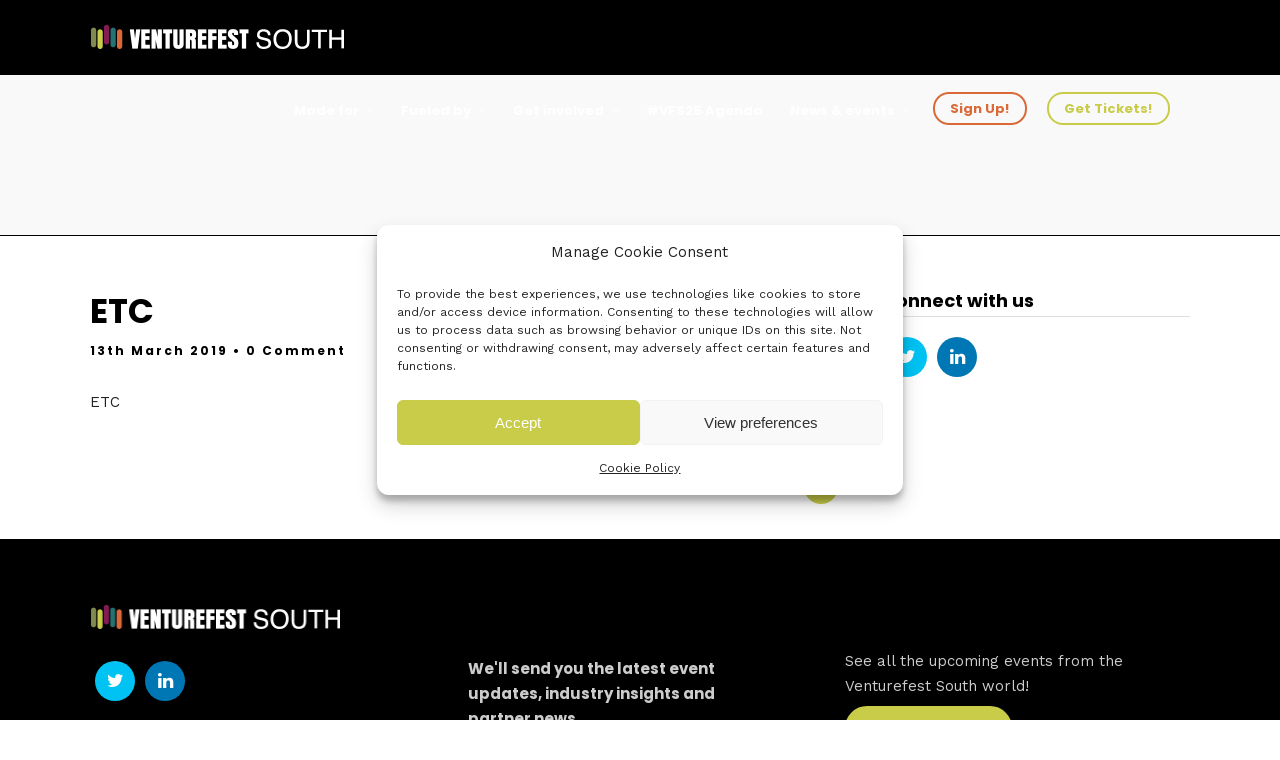

--- FILE ---
content_type: text/html; charset=UTF-8
request_url: https://venturefestsouth.co.uk/innovator/environmental-treatment-concepts-ltd/attachment/enigma_logo
body_size: 21353
content:
<!DOCTYPE html>
<html lang="en-GB"  data-menu="leftalign">
<head>

<link rel="profile" href="http://gmpg.org/xfn/11" />
<link rel="pingback" href="https://venturefestsouth.co.uk/wp-core/xmlrpc.php" />

 

<meta name='robots' content='index, follow, max-image-preview:large, max-snippet:-1, max-video-preview:-1' />

	<!-- This site is optimized with the Yoast SEO plugin v26.8 - https://yoast.com/product/yoast-seo-wordpress/ -->
	<title>ETC - Venturefest South</title>
	<link rel="canonical" href="https://venturefestsouth.co.uk/innovator/environmental-treatment-concepts-ltd/attachment/enigma_logo/" />
	<meta property="og:locale" content="en_GB" />
	<meta property="og:type" content="article" />
	<meta property="og:title" content="ETC - Venturefest South" />
	<meta property="og:description" content="ETC" />
	<meta property="og:url" content="https://venturefestsouth.co.uk/innovator/environmental-treatment-concepts-ltd/attachment/enigma_logo/" />
	<meta property="og:site_name" content="Venturefest South" />
	<meta property="article:modified_time" content="2019-03-13T12:41:00+00:00" />
	<meta property="og:image" content="https://venturefestsouth.co.uk/innovator/environmental-treatment-concepts-ltd/attachment/enigma_logo" />
	<meta property="og:image:width" content="160" />
	<meta property="og:image:height" content="67" />
	<meta property="og:image:type" content="image/jpeg" />
	<meta name="twitter:card" content="summary_large_image" />
	<script type="application/ld+json" class="yoast-schema-graph">{"@context":"https://schema.org","@graph":[{"@type":"WebPage","@id":"https://venturefestsouth.co.uk/innovator/environmental-treatment-concepts-ltd/attachment/enigma_logo/","url":"https://venturefestsouth.co.uk/innovator/environmental-treatment-concepts-ltd/attachment/enigma_logo/","name":"ETC - Venturefest South","isPartOf":{"@id":"https://venturefestsouth.co.uk/#website"},"primaryImageOfPage":{"@id":"https://venturefestsouth.co.uk/innovator/environmental-treatment-concepts-ltd/attachment/enigma_logo/#primaryimage"},"image":{"@id":"https://venturefestsouth.co.uk/innovator/environmental-treatment-concepts-ltd/attachment/enigma_logo/#primaryimage"},"thumbnailUrl":"https://venturefestsouth.co.uk/wp-content/uploads/2019/03/enigma_logo.jpg","datePublished":"2019-03-13T12:40:52+00:00","dateModified":"2019-03-13T12:41:00+00:00","breadcrumb":{"@id":"https://venturefestsouth.co.uk/innovator/environmental-treatment-concepts-ltd/attachment/enigma_logo/#breadcrumb"},"inLanguage":"en-GB","potentialAction":[{"@type":"ReadAction","target":["https://venturefestsouth.co.uk/innovator/environmental-treatment-concepts-ltd/attachment/enigma_logo/"]}]},{"@type":"ImageObject","inLanguage":"en-GB","@id":"https://venturefestsouth.co.uk/innovator/environmental-treatment-concepts-ltd/attachment/enigma_logo/#primaryimage","url":"https://venturefestsouth.co.uk/wp-content/uploads/2019/03/enigma_logo.jpg","contentUrl":"https://venturefestsouth.co.uk/wp-content/uploads/2019/03/enigma_logo.jpg","width":160,"height":67,"caption":"ETC"},{"@type":"BreadcrumbList","@id":"https://venturefestsouth.co.uk/innovator/environmental-treatment-concepts-ltd/attachment/enigma_logo/#breadcrumb","itemListElement":[{"@type":"ListItem","position":1,"name":"Home","item":"https://venturefestsouth.co.uk/"},{"@type":"ListItem","position":2,"name":"Environmental Treatment Concepts Ltd","item":"https://venturefestsouth.co.uk/innovator/environmental-treatment-concepts-ltd"},{"@type":"ListItem","position":3,"name":"ETC"}]},{"@type":"WebSite","@id":"https://venturefestsouth.co.uk/#website","url":"https://venturefestsouth.co.uk/","name":"Venturefest South","description":"The one day conference for innovators, entrepreneurs and investors.","publisher":{"@id":"https://venturefestsouth.co.uk/#organization"},"potentialAction":[{"@type":"SearchAction","target":{"@type":"EntryPoint","urlTemplate":"https://venturefestsouth.co.uk/?s={search_term_string}"},"query-input":{"@type":"PropertyValueSpecification","valueRequired":true,"valueName":"search_term_string"}}],"inLanguage":"en-GB"},{"@type":"Organization","@id":"https://venturefestsouth.co.uk/#organization","name":"Venture Fest South","url":"https://venturefestsouth.co.uk/","logo":{"@type":"ImageObject","inLanguage":"en-GB","@id":"https://venturefestsouth.co.uk/#/schema/logo/image/","url":"https://venturefestsouth.co.uk/wp-content/uploads/2023/05/vfs.jpeg","contentUrl":"https://venturefestsouth.co.uk/wp-content/uploads/2023/05/vfs.jpeg","width":940,"height":470,"caption":"Venture Fest South"},"image":{"@id":"https://venturefestsouth.co.uk/#/schema/logo/image/"}}]}</script>
	<!-- / Yoast SEO plugin. -->


<link rel='dns-prefetch' href='//www.googletagmanager.com' />
<link href='https://fonts.gstatic.com' crossorigin rel='preconnect' />
<link rel="alternate" type="application/rss+xml" title="Venturefest South &raquo; Feed" href="https://venturefestsouth.co.uk/feed" />
<link rel="alternate" type="application/rss+xml" title="Venturefest South &raquo; Comments Feed" href="https://venturefestsouth.co.uk/comments/feed" />
<meta charset="UTF-8" /><meta name="viewport" content="width=device-width, initial-scale=1, maximum-scale=1" /><meta name="format-detection" content="telephone=no"><meta property="og:type" content="article" /><meta property="og:title" content="ETC"/><meta property="og:url" content="https://venturefestsouth.co.uk/innovator/environmental-treatment-concepts-ltd/attachment/enigma_logo"/><meta property="og:description" content="ETC"/><link rel="alternate" title="oEmbed (JSON)" type="application/json+oembed" href="https://venturefestsouth.co.uk/wp-json/oembed/1.0/embed?url=https%3A%2F%2Fventurefestsouth.co.uk%2Finnovator%2Fenvironmental-treatment-concepts-ltd%2Fattachment%2Fenigma_logo" />
<link rel="alternate" title="oEmbed (XML)" type="text/xml+oembed" href="https://venturefestsouth.co.uk/wp-json/oembed/1.0/embed?url=https%3A%2F%2Fventurefestsouth.co.uk%2Finnovator%2Fenvironmental-treatment-concepts-ltd%2Fattachment%2Fenigma_logo&#038;format=xml" />
<style id='wp-img-auto-sizes-contain-inline-css'>
img:is([sizes=auto i],[sizes^="auto," i]){contain-intrinsic-size:3000px 1500px}
/*# sourceURL=wp-img-auto-sizes-contain-inline-css */
</style>
<style id='wp-emoji-styles-inline-css'>

	img.wp-smiley, img.emoji {
		display: inline !important;
		border: none !important;
		box-shadow: none !important;
		height: 1em !important;
		width: 1em !important;
		margin: 0 0.07em !important;
		vertical-align: -0.1em !important;
		background: none !important;
		padding: 0 !important;
	}
/*# sourceURL=wp-emoji-styles-inline-css */
</style>
<style id='wp-block-library-inline-css'>
:root{--wp-block-synced-color:#7a00df;--wp-block-synced-color--rgb:122,0,223;--wp-bound-block-color:var(--wp-block-synced-color);--wp-editor-canvas-background:#ddd;--wp-admin-theme-color:#007cba;--wp-admin-theme-color--rgb:0,124,186;--wp-admin-theme-color-darker-10:#006ba1;--wp-admin-theme-color-darker-10--rgb:0,107,160.5;--wp-admin-theme-color-darker-20:#005a87;--wp-admin-theme-color-darker-20--rgb:0,90,135;--wp-admin-border-width-focus:2px}@media (min-resolution:192dpi){:root{--wp-admin-border-width-focus:1.5px}}.wp-element-button{cursor:pointer}:root .has-very-light-gray-background-color{background-color:#eee}:root .has-very-dark-gray-background-color{background-color:#313131}:root .has-very-light-gray-color{color:#eee}:root .has-very-dark-gray-color{color:#313131}:root .has-vivid-green-cyan-to-vivid-cyan-blue-gradient-background{background:linear-gradient(135deg,#00d084,#0693e3)}:root .has-purple-crush-gradient-background{background:linear-gradient(135deg,#34e2e4,#4721fb 50%,#ab1dfe)}:root .has-hazy-dawn-gradient-background{background:linear-gradient(135deg,#faaca8,#dad0ec)}:root .has-subdued-olive-gradient-background{background:linear-gradient(135deg,#fafae1,#67a671)}:root .has-atomic-cream-gradient-background{background:linear-gradient(135deg,#fdd79a,#004a59)}:root .has-nightshade-gradient-background{background:linear-gradient(135deg,#330968,#31cdcf)}:root .has-midnight-gradient-background{background:linear-gradient(135deg,#020381,#2874fc)}:root{--wp--preset--font-size--normal:16px;--wp--preset--font-size--huge:42px}.has-regular-font-size{font-size:1em}.has-larger-font-size{font-size:2.625em}.has-normal-font-size{font-size:var(--wp--preset--font-size--normal)}.has-huge-font-size{font-size:var(--wp--preset--font-size--huge)}.has-text-align-center{text-align:center}.has-text-align-left{text-align:left}.has-text-align-right{text-align:right}.has-fit-text{white-space:nowrap!important}#end-resizable-editor-section{display:none}.aligncenter{clear:both}.items-justified-left{justify-content:flex-start}.items-justified-center{justify-content:center}.items-justified-right{justify-content:flex-end}.items-justified-space-between{justify-content:space-between}.screen-reader-text{border:0;clip-path:inset(50%);height:1px;margin:-1px;overflow:hidden;padding:0;position:absolute;width:1px;word-wrap:normal!important}.screen-reader-text:focus{background-color:#ddd;clip-path:none;color:#444;display:block;font-size:1em;height:auto;left:5px;line-height:normal;padding:15px 23px 14px;text-decoration:none;top:5px;width:auto;z-index:100000}html :where(.has-border-color){border-style:solid}html :where([style*=border-top-color]){border-top-style:solid}html :where([style*=border-right-color]){border-right-style:solid}html :where([style*=border-bottom-color]){border-bottom-style:solid}html :where([style*=border-left-color]){border-left-style:solid}html :where([style*=border-width]){border-style:solid}html :where([style*=border-top-width]){border-top-style:solid}html :where([style*=border-right-width]){border-right-style:solid}html :where([style*=border-bottom-width]){border-bottom-style:solid}html :where([style*=border-left-width]){border-left-style:solid}html :where(img[class*=wp-image-]){height:auto;max-width:100%}:where(figure){margin:0 0 1em}html :where(.is-position-sticky){--wp-admin--admin-bar--position-offset:var(--wp-admin--admin-bar--height,0px)}@media screen and (max-width:600px){html :where(.is-position-sticky){--wp-admin--admin-bar--position-offset:0px}}
/*# sourceURL=/wp-includes/css/dist/block-library/common.min.css */
</style>
<style id='classic-theme-styles-inline-css'>
/*! This file is auto-generated */
.wp-block-button__link{color:#fff;background-color:#32373c;border-radius:9999px;box-shadow:none;text-decoration:none;padding:calc(.667em + 2px) calc(1.333em + 2px);font-size:1.125em}.wp-block-file__button{background:#32373c;color:#fff;text-decoration:none}
/*# sourceURL=/wp-includes/css/classic-themes.min.css */
</style>
<style id='global-styles-inline-css'>
:root{--wp--preset--aspect-ratio--square: 1;--wp--preset--aspect-ratio--4-3: 4/3;--wp--preset--aspect-ratio--3-4: 3/4;--wp--preset--aspect-ratio--3-2: 3/2;--wp--preset--aspect-ratio--2-3: 2/3;--wp--preset--aspect-ratio--16-9: 16/9;--wp--preset--aspect-ratio--9-16: 9/16;--wp--preset--color--black: #000000;--wp--preset--color--cyan-bluish-gray: #abb8c3;--wp--preset--color--white: #ffffff;--wp--preset--color--pale-pink: #f78da7;--wp--preset--color--vivid-red: #cf2e2e;--wp--preset--color--luminous-vivid-orange: #ff6900;--wp--preset--color--luminous-vivid-amber: #fcb900;--wp--preset--color--light-green-cyan: #7bdcb5;--wp--preset--color--vivid-green-cyan: #00d084;--wp--preset--color--pale-cyan-blue: #8ed1fc;--wp--preset--color--vivid-cyan-blue: #0693e3;--wp--preset--color--vivid-purple: #9b51e0;--wp--preset--gradient--vivid-cyan-blue-to-vivid-purple: linear-gradient(135deg,rgb(6,147,227) 0%,rgb(155,81,224) 100%);--wp--preset--gradient--light-green-cyan-to-vivid-green-cyan: linear-gradient(135deg,rgb(122,220,180) 0%,rgb(0,208,130) 100%);--wp--preset--gradient--luminous-vivid-amber-to-luminous-vivid-orange: linear-gradient(135deg,rgb(252,185,0) 0%,rgb(255,105,0) 100%);--wp--preset--gradient--luminous-vivid-orange-to-vivid-red: linear-gradient(135deg,rgb(255,105,0) 0%,rgb(207,46,46) 100%);--wp--preset--gradient--very-light-gray-to-cyan-bluish-gray: linear-gradient(135deg,rgb(238,238,238) 0%,rgb(169,184,195) 100%);--wp--preset--gradient--cool-to-warm-spectrum: linear-gradient(135deg,rgb(74,234,220) 0%,rgb(151,120,209) 20%,rgb(207,42,186) 40%,rgb(238,44,130) 60%,rgb(251,105,98) 80%,rgb(254,248,76) 100%);--wp--preset--gradient--blush-light-purple: linear-gradient(135deg,rgb(255,206,236) 0%,rgb(152,150,240) 100%);--wp--preset--gradient--blush-bordeaux: linear-gradient(135deg,rgb(254,205,165) 0%,rgb(254,45,45) 50%,rgb(107,0,62) 100%);--wp--preset--gradient--luminous-dusk: linear-gradient(135deg,rgb(255,203,112) 0%,rgb(199,81,192) 50%,rgb(65,88,208) 100%);--wp--preset--gradient--pale-ocean: linear-gradient(135deg,rgb(255,245,203) 0%,rgb(182,227,212) 50%,rgb(51,167,181) 100%);--wp--preset--gradient--electric-grass: linear-gradient(135deg,rgb(202,248,128) 0%,rgb(113,206,126) 100%);--wp--preset--gradient--midnight: linear-gradient(135deg,rgb(2,3,129) 0%,rgb(40,116,252) 100%);--wp--preset--font-size--small: 13px;--wp--preset--font-size--medium: 20px;--wp--preset--font-size--large: 36px;--wp--preset--font-size--x-large: 42px;--wp--preset--spacing--20: 0.44rem;--wp--preset--spacing--30: 0.67rem;--wp--preset--spacing--40: 1rem;--wp--preset--spacing--50: 1.5rem;--wp--preset--spacing--60: 2.25rem;--wp--preset--spacing--70: 3.38rem;--wp--preset--spacing--80: 5.06rem;--wp--preset--shadow--natural: 6px 6px 9px rgba(0, 0, 0, 0.2);--wp--preset--shadow--deep: 12px 12px 50px rgba(0, 0, 0, 0.4);--wp--preset--shadow--sharp: 6px 6px 0px rgba(0, 0, 0, 0.2);--wp--preset--shadow--outlined: 6px 6px 0px -3px rgb(255, 255, 255), 6px 6px rgb(0, 0, 0);--wp--preset--shadow--crisp: 6px 6px 0px rgb(0, 0, 0);}:where(.is-layout-flex){gap: 0.5em;}:where(.is-layout-grid){gap: 0.5em;}body .is-layout-flex{display: flex;}.is-layout-flex{flex-wrap: wrap;align-items: center;}.is-layout-flex > :is(*, div){margin: 0;}body .is-layout-grid{display: grid;}.is-layout-grid > :is(*, div){margin: 0;}:where(.wp-block-columns.is-layout-flex){gap: 2em;}:where(.wp-block-columns.is-layout-grid){gap: 2em;}:where(.wp-block-post-template.is-layout-flex){gap: 1.25em;}:where(.wp-block-post-template.is-layout-grid){gap: 1.25em;}.has-black-color{color: var(--wp--preset--color--black) !important;}.has-cyan-bluish-gray-color{color: var(--wp--preset--color--cyan-bluish-gray) !important;}.has-white-color{color: var(--wp--preset--color--white) !important;}.has-pale-pink-color{color: var(--wp--preset--color--pale-pink) !important;}.has-vivid-red-color{color: var(--wp--preset--color--vivid-red) !important;}.has-luminous-vivid-orange-color{color: var(--wp--preset--color--luminous-vivid-orange) !important;}.has-luminous-vivid-amber-color{color: var(--wp--preset--color--luminous-vivid-amber) !important;}.has-light-green-cyan-color{color: var(--wp--preset--color--light-green-cyan) !important;}.has-vivid-green-cyan-color{color: var(--wp--preset--color--vivid-green-cyan) !important;}.has-pale-cyan-blue-color{color: var(--wp--preset--color--pale-cyan-blue) !important;}.has-vivid-cyan-blue-color{color: var(--wp--preset--color--vivid-cyan-blue) !important;}.has-vivid-purple-color{color: var(--wp--preset--color--vivid-purple) !important;}.has-black-background-color{background-color: var(--wp--preset--color--black) !important;}.has-cyan-bluish-gray-background-color{background-color: var(--wp--preset--color--cyan-bluish-gray) !important;}.has-white-background-color{background-color: var(--wp--preset--color--white) !important;}.has-pale-pink-background-color{background-color: var(--wp--preset--color--pale-pink) !important;}.has-vivid-red-background-color{background-color: var(--wp--preset--color--vivid-red) !important;}.has-luminous-vivid-orange-background-color{background-color: var(--wp--preset--color--luminous-vivid-orange) !important;}.has-luminous-vivid-amber-background-color{background-color: var(--wp--preset--color--luminous-vivid-amber) !important;}.has-light-green-cyan-background-color{background-color: var(--wp--preset--color--light-green-cyan) !important;}.has-vivid-green-cyan-background-color{background-color: var(--wp--preset--color--vivid-green-cyan) !important;}.has-pale-cyan-blue-background-color{background-color: var(--wp--preset--color--pale-cyan-blue) !important;}.has-vivid-cyan-blue-background-color{background-color: var(--wp--preset--color--vivid-cyan-blue) !important;}.has-vivid-purple-background-color{background-color: var(--wp--preset--color--vivid-purple) !important;}.has-black-border-color{border-color: var(--wp--preset--color--black) !important;}.has-cyan-bluish-gray-border-color{border-color: var(--wp--preset--color--cyan-bluish-gray) !important;}.has-white-border-color{border-color: var(--wp--preset--color--white) !important;}.has-pale-pink-border-color{border-color: var(--wp--preset--color--pale-pink) !important;}.has-vivid-red-border-color{border-color: var(--wp--preset--color--vivid-red) !important;}.has-luminous-vivid-orange-border-color{border-color: var(--wp--preset--color--luminous-vivid-orange) !important;}.has-luminous-vivid-amber-border-color{border-color: var(--wp--preset--color--luminous-vivid-amber) !important;}.has-light-green-cyan-border-color{border-color: var(--wp--preset--color--light-green-cyan) !important;}.has-vivid-green-cyan-border-color{border-color: var(--wp--preset--color--vivid-green-cyan) !important;}.has-pale-cyan-blue-border-color{border-color: var(--wp--preset--color--pale-cyan-blue) !important;}.has-vivid-cyan-blue-border-color{border-color: var(--wp--preset--color--vivid-cyan-blue) !important;}.has-vivid-purple-border-color{border-color: var(--wp--preset--color--vivid-purple) !important;}.has-vivid-cyan-blue-to-vivid-purple-gradient-background{background: var(--wp--preset--gradient--vivid-cyan-blue-to-vivid-purple) !important;}.has-light-green-cyan-to-vivid-green-cyan-gradient-background{background: var(--wp--preset--gradient--light-green-cyan-to-vivid-green-cyan) !important;}.has-luminous-vivid-amber-to-luminous-vivid-orange-gradient-background{background: var(--wp--preset--gradient--luminous-vivid-amber-to-luminous-vivid-orange) !important;}.has-luminous-vivid-orange-to-vivid-red-gradient-background{background: var(--wp--preset--gradient--luminous-vivid-orange-to-vivid-red) !important;}.has-very-light-gray-to-cyan-bluish-gray-gradient-background{background: var(--wp--preset--gradient--very-light-gray-to-cyan-bluish-gray) !important;}.has-cool-to-warm-spectrum-gradient-background{background: var(--wp--preset--gradient--cool-to-warm-spectrum) !important;}.has-blush-light-purple-gradient-background{background: var(--wp--preset--gradient--blush-light-purple) !important;}.has-blush-bordeaux-gradient-background{background: var(--wp--preset--gradient--blush-bordeaux) !important;}.has-luminous-dusk-gradient-background{background: var(--wp--preset--gradient--luminous-dusk) !important;}.has-pale-ocean-gradient-background{background: var(--wp--preset--gradient--pale-ocean) !important;}.has-electric-grass-gradient-background{background: var(--wp--preset--gradient--electric-grass) !important;}.has-midnight-gradient-background{background: var(--wp--preset--gradient--midnight) !important;}.has-small-font-size{font-size: var(--wp--preset--font-size--small) !important;}.has-medium-font-size{font-size: var(--wp--preset--font-size--medium) !important;}.has-large-font-size{font-size: var(--wp--preset--font-size--large) !important;}.has-x-large-font-size{font-size: var(--wp--preset--font-size--x-large) !important;}
/*
You can add your own CSS here.

Click the help icon above to learn more.
*/

@media only screen and (max-width: 520px){
html[data-menu=leftalign] #logo_right_button #get_ticket {
   display:inline-block;
	margin-right: 10px;
}

#logo_wrapper .logo_container{
 display:block;
}

.logo_wrapper img{
    max-width: 76%;
    height: auto;
}
	
}

.single-sponsor .sponsor_thumbnail {
		margin-right: 0 !important;
}

.sponsor-template-default #page_caption {
	 background-color: white;
}


.sponsor-template-default #wrapper {
	background-color: #f9f9f9;
}

.partner-template-default #page_caption {
	 background-color: white;
}


.partner-template-default #wrapper {
	background-color: #f9f9f9;
}

@media screen and (min-width: 600px) {
	.pas__grid {
		justify-content: flex-start;
	}
}

.ppb_title {
	text-align: left !important;
}

.pas__title {
	text-align: left;
}

.home .map_shortcode_wrapper {
	width: 100vw !important;
  position: relative;
  left: 50%;
  right: 50%;
  margin: 30px -50vw;
	max-width: none !important;
}

.home .ppb_fullwidth_button {
	width: 100vw;
  position: relative;
  left: 50%;
  right: 50%;
  margin-left: -50vw;
  margin-right: -50vw;
}

.home .ppb_fullwidth_button .standard_wrapper {
	margin: 0 auto;
}

.home .clock_bg {
	background-color: #851c56 !important;
}

body {
	overflow-x: hidden;
}

.page-template-template-partner-and-sponsor .pas__cell img {
	margin: 0 auto;
  display: block;
}

.homepage__video {
	overflow: hidden;
}

.home .clock_date {
	display: none;
}

.home .ppb_countdown_image h2 {
	text-align: center!important;
}
/*# sourceURL=global-styles-inline-css */
</style>
<link rel='stylesheet' id='cg-schedule-css-css' href='https://venturefestsouth.co.uk/wp-content/plugins/cg-schedule/css/cg-schedule.css' media='all' />
<link rel='stylesheet' id='contact-form-7-css' href='https://venturefestsouth.co.uk/wp-content/plugins/contact-form-7/includes/css/styles.css' media='all' />
<link rel='stylesheet' id='responsive-lightbox-tosrus-css' href='https://venturefestsouth.co.uk/wp-content/plugins/responsive-lightbox/assets/tosrus/jquery.tosrus.min.css' media='all' />
<link rel='stylesheet' id='rs-plugin-settings-css' href='https://venturefestsouth.co.uk/wp-content/plugins/revslider/public/assets/css/rs6.css' media='all' />
<style id='rs-plugin-settings-inline-css'>
#rs-demo-id {}
/*# sourceURL=rs-plugin-settings-inline-css */
</style>
<link rel='stylesheet' id='woocommerce-layout-css' href='https://venturefestsouth.co.uk/wp-content/plugins/woocommerce/assets/css/woocommerce-layout.css' media='all' />
<link rel='stylesheet' id='woocommerce-smallscreen-css' href='https://venturefestsouth.co.uk/wp-content/plugins/woocommerce/assets/css/woocommerce-smallscreen.css' media='only screen and (max-width: 768px)' />
<link rel='stylesheet' id='woocommerce-general-css' href='https://venturefestsouth.co.uk/wp-content/plugins/woocommerce/assets/css/woocommerce.css' media='all' />
<link rel='stylesheet' id='woocommerce-blocktheme-css' href='https://venturefestsouth.co.uk/wp-content/plugins/woocommerce/assets/css/woocommerce-blocktheme.css' media='all' />
<style id='woocommerce-inline-inline-css'>
.woocommerce form .form-row .required { visibility: visible; }
/*# sourceURL=woocommerce-inline-inline-css */
</style>
<link rel='stylesheet' id='cmplz-general-css' href='https://venturefestsouth.co.uk/wp-content/plugins/complianz-gdpr/assets/css/cookieblocker.min.css' media='all' />
<link rel='stylesheet' id='grandconference-childtheme-css' href='https://venturefestsouth.co.uk/wp-content/themes/grandconference-child/style.css' media='all' />
<link rel='stylesheet' id='simpleLightbox-css-css' href='https://venturefestsouth.co.uk/wp-content/themes/grandconference-child/assets/simpleLightbox/simpleLightbox.css' media='all' />
<link rel='stylesheet' id='grandconference-reset-css-css' href='https://venturefestsouth.co.uk/wp-content/themes/grandconference/css/reset.css' media='all' />
<link rel='stylesheet' id='grandconference-wordpress-css-css' href='https://venturefestsouth.co.uk/wp-content/themes/grandconference/css/wordpress.css' media='all' />
<link rel='stylesheet' id='grandconference-animation-css-css' href='https://venturefestsouth.co.uk/wp-content/themes/grandconference/css/animation.css' media='all' />
<link rel='stylesheet' id='ilightbox-css' href='https://venturefestsouth.co.uk/wp-content/themes/grandconference/css/ilightbox/ilightbox.css' media='all' />
<link rel='stylesheet' id='grandconference-jqueryui-css' href='https://venturefestsouth.co.uk/wp-content/themes/grandconference/css/jqueryui/custom.css' media='all' />
<link rel='stylesheet' id='mediaelement-css' href='https://venturefestsouth.co.uk/wp-core/wp-includes/js/mediaelement/mediaelementplayer-legacy.min.css' media='all' />
<link rel='stylesheet' id='flexslider-css' href='https://venturefestsouth.co.uk/wp-content/themes/grandconference/js/flexslider/flexslider.css' media='all' />
<link rel='stylesheet' id='tooltipster-css' href='https://venturefestsouth.co.uk/wp-content/themes/grandconference/css/tooltipster.css' media='all' />
<link rel='stylesheet' id='odometer-theme-css' href='https://venturefestsouth.co.uk/wp-content/themes/grandconference/css/odometer-theme-minimal.css' media='all' />
<link rel='stylesheet' id='grandconference-screen-css' href='https://venturefestsouth.co.uk/wp-content/themes/grandconference/css/screen.css' media='all' />
<link rel='stylesheet' id='grandconference-leftalignmenu-css' href='https://venturefestsouth.co.uk/wp-content/themes/grandconference/css/menus/leftalignmenu.css' media='all' />
<link rel='stylesheet' id='fontawesome-css' href='https://venturefestsouth.co.uk/wp-content/themes/grandconference/css/font-awesome.min.css' media='all' />
<link rel='stylesheet' id='themify-icons-css' href='https://venturefestsouth.co.uk/wp-content/themes/grandconference/css/themify-icons.css' media='all' />
<link rel='stylesheet' id='grandconference-script-custom-css-css' href='https://venturefestsouth.co.uk/wp-core/wp-admin/admin-ajax.php?action=grandconference_custom_css' media='all' />
<link rel='stylesheet' id='grandconference-script-responsive-css-css' href='https://venturefestsouth.co.uk/wp-content/themes/grandconference/css/grid.css' media='all' />
<script src="https://venturefestsouth.co.uk/wp-core/wp-includes/js/jquery/jquery.min.js" id="jquery-core-js"></script>
<script src="https://venturefestsouth.co.uk/wp-core/wp-includes/js/jquery/jquery-migrate.min.js" id="jquery-migrate-js"></script>
<script src="https://venturefestsouth.co.uk/wp-content/plugins/revslider/public/assets/js/rbtools.min.js" id="tp-tools-js"></script>
<script src="https://venturefestsouth.co.uk/wp-content/plugins/revslider/public/assets/js/rs6.min.js" id="revmin-js"></script>
<script src="https://venturefestsouth.co.uk/wp-content/plugins/woocommerce/assets/js/jquery-blockui/jquery.blockUI.min.js" id="wc-jquery-blockui-js" defer data-wp-strategy="defer"></script>
<script id="wc-add-to-cart-js-extra">
var wc_add_to_cart_params = {"ajax_url":"/wp-core/wp-admin/admin-ajax.php","wc_ajax_url":"/?wc-ajax=%%endpoint%%","i18n_view_cart":"View basket","cart_url":"https://venturefestsouth.co.uk","is_cart":"","cart_redirect_after_add":"no"};
//# sourceURL=wc-add-to-cart-js-extra
</script>
<script src="https://venturefestsouth.co.uk/wp-content/plugins/woocommerce/assets/js/frontend/add-to-cart.min.js" id="wc-add-to-cart-js" defer data-wp-strategy="defer"></script>
<script src="https://venturefestsouth.co.uk/wp-content/plugins/woocommerce/assets/js/js-cookie/js.cookie.min.js" id="wc-js-cookie-js" defer data-wp-strategy="defer"></script>
<script id="woocommerce-js-extra">
var woocommerce_params = {"ajax_url":"/wp-core/wp-admin/admin-ajax.php","wc_ajax_url":"/?wc-ajax=%%endpoint%%","i18n_password_show":"Show password","i18n_password_hide":"Hide password"};
//# sourceURL=woocommerce-js-extra
</script>
<script src="https://venturefestsouth.co.uk/wp-content/plugins/woocommerce/assets/js/frontend/woocommerce.min.js" id="woocommerce-js" defer data-wp-strategy="defer"></script>
<script src="https://venturefestsouth.co.uk/wp-content/themes/grandconference-child/assets/simpleLightbox/simpleLightbox.js" id="simpleLightbox-js-js"></script>
<script src="https://venturefestsouth.co.uk/wp-content/themes/grandconference-child/js/main.js" id="main-child-js-js"></script>
<link rel="https://api.w.org/" href="https://venturefestsouth.co.uk/wp-json/" /><link rel="alternate" title="JSON" type="application/json" href="https://venturefestsouth.co.uk/wp-json/wp/v2/media/3671" /><link rel="EditURI" type="application/rsd+xml" title="RSD" href="https://venturefestsouth.co.uk/wp-core/xmlrpc.php?rsd" />

<link rel='shortlink' href='https://venturefestsouth.co.uk/?p=3671' />
<meta name="generator" content="Site Kit by Google 1.171.0" />			<style>.cmplz-hidden {
					display: none !important;
				}</style>		<link rel="shortcut icon" href="https://venturefestsouth.co.uk/wp-content/themes/grandconference-child/favicon.ico" type="image/x-icon" />
		<link rel="icon" href="https://venturefestsouth.co.uk/wp-content/themes/grandconference-child/favicon.ico" type="image/x-icon" />
		<noscript><style>.woocommerce-product-gallery{ opacity: 1 !important; }</style></noscript>
	<style>.recentcomments a{display:inline !important;padding:0 !important;margin:0 !important;}</style><meta name="generator" content="Powered by Slider Revolution 6.3.3 - responsive, Mobile-Friendly Slider Plugin for WordPress with comfortable drag and drop interface." />
<script type="text/javascript">function setREVStartSize(e){
			//window.requestAnimationFrame(function() {				 
				window.RSIW = window.RSIW===undefined ? window.innerWidth : window.RSIW;	
				window.RSIH = window.RSIH===undefined ? window.innerHeight : window.RSIH;	
				try {								
					var pw = document.getElementById(e.c).parentNode.offsetWidth,
						newh;
					pw = pw===0 || isNaN(pw) ? window.RSIW : pw;
					e.tabw = e.tabw===undefined ? 0 : parseInt(e.tabw);
					e.thumbw = e.thumbw===undefined ? 0 : parseInt(e.thumbw);
					e.tabh = e.tabh===undefined ? 0 : parseInt(e.tabh);
					e.thumbh = e.thumbh===undefined ? 0 : parseInt(e.thumbh);
					e.tabhide = e.tabhide===undefined ? 0 : parseInt(e.tabhide);
					e.thumbhide = e.thumbhide===undefined ? 0 : parseInt(e.thumbhide);
					e.mh = e.mh===undefined || e.mh=="" || e.mh==="auto" ? 0 : parseInt(e.mh,0);		
					if(e.layout==="fullscreen" || e.l==="fullscreen") 						
						newh = Math.max(e.mh,window.RSIH);					
					else{					
						e.gw = Array.isArray(e.gw) ? e.gw : [e.gw];
						for (var i in e.rl) if (e.gw[i]===undefined || e.gw[i]===0) e.gw[i] = e.gw[i-1];					
						e.gh = e.el===undefined || e.el==="" || (Array.isArray(e.el) && e.el.length==0)? e.gh : e.el;
						e.gh = Array.isArray(e.gh) ? e.gh : [e.gh];
						for (var i in e.rl) if (e.gh[i]===undefined || e.gh[i]===0) e.gh[i] = e.gh[i-1];
											
						var nl = new Array(e.rl.length),
							ix = 0,						
							sl;					
						e.tabw = e.tabhide>=pw ? 0 : e.tabw;
						e.thumbw = e.thumbhide>=pw ? 0 : e.thumbw;
						e.tabh = e.tabhide>=pw ? 0 : e.tabh;
						e.thumbh = e.thumbhide>=pw ? 0 : e.thumbh;					
						for (var i in e.rl) nl[i] = e.rl[i]<window.RSIW ? 0 : e.rl[i];
						sl = nl[0];									
						for (var i in nl) if (sl>nl[i] && nl[i]>0) { sl = nl[i]; ix=i;}															
						var m = pw>(e.gw[ix]+e.tabw+e.thumbw) ? 1 : (pw-(e.tabw+e.thumbw)) / (e.gw[ix]);					
						newh =  (e.gh[ix] * m) + (e.tabh + e.thumbh);
					}				
					if(window.rs_init_css===undefined) window.rs_init_css = document.head.appendChild(document.createElement("style"));					
					document.getElementById(e.c).height = newh+"px";
					window.rs_init_css.innerHTML += "#"+e.c+"_wrapper { height: "+newh+"px }";				
				} catch(e){
					console.log("Failure at Presize of Slider:" + e)
				}					   
			//});
		  };</script>
<style id="kirki-inline-styles">body, input[type=text], input[type=password], input[type=email], input[type=url], input[type=date], input[type=tel], input.wpcf7-text, .woocommerce table.cart td.actions .coupon .input-text, .woocommerce-page table.cart td.actions .coupon .input-text, .woocommerce #content table.cart td.actions .coupon .input-text, .woocommerce-page #content table.cart td.actions .coupon .input-text, select, textarea{font-family:Work Sans;font-size:15px;font-weight:400;line-height:1.7;text-transform:none;}body, input[type=text], input[type=password], input[type=email], input[type=url], input[type=date], input[type=tel], input.wpcf7-text, .woocommerce table.cart td.actions .coupon .input-text, .woocommerce-page table.cart td.actions .coupon .input-text, .woocommerce #content table.cart td.actions .coupon .input-text, .woocommerce-page #content table.cart td.actions .coupon .input-text, select, input[type=submit], input[type=button], a.button, .button{font-size:15px;font-weight:400;}h1, h2, h3, h4, h5, h6, h7, .post_quote_title, label, strong[itemprop="author"], #page_content_wrapper .posts.blog li a, .page_content_wrapper .posts.blog li a, .readmore, .post_detail.single_post, .page_tagline, #gallery_caption .tg_caption .tg_desc, #filter_selected, #autocomplete li strong, blockquote, .sidebar_widget li.widget_products, #copyright, #footer_menu li a, #footer ul.sidebar_widget li ul.posts.blog li a, .woocommerce-page table.cart th, table.shop_table thead tr th, .woocommerce-page div.product .woocommerce-tabs ul.tabs li a, .woocommerce ul.products li.product .price{font-family:Poppins;}h1, h2, h3, h4, h5, h6, h7, .post_quote_title, label, strong[itemprop="author"], #page_content_wrapper .posts.blog li a, .page_content_wrapper .posts.blog li a, .readmore, .page_tagline, #gallery_caption .tg_caption .tg_desc, #filter_selected, #autocomplete li strong, blockquote, .sidebar_widget li.widget_products, #copyright, #footer_menu li a, #footer ul.sidebar_widget li ul.posts.blog li a, .woocommerce-page table.cart th, table.shop_table thead tr th, .woocommerce-page div.product .woocommerce-tabs ul.tabs li a, .woocommerce ul.products li.product .price{font-family:Poppins;font-weight:700;letter-spacing:0px;line-height:1.5;text-transform:none;}h1, h2, h3, h4, h5, h6, h7, #autocomplete li strong{font-weight:700;letter-spacing:0px;}h1{font-size:34px;}h2{font-size:28px;}h3{font-size:24px;}h4{font-size:20px;}h5{font-size:18px;}h6{font-size:16px;}#page_caption h1, .ppb_title, .post_caption h1, .ppb_speaker_grid .speaker_info_wrapper h3, .ppb_speaker_grid .speaker_info_wrapper h4, .ppb_speaker_classic .speaker_info_wrapper h3, .ppb_speaker_classic .speaker_info_wrapper h4{font-size:20px;color:#C8CC48;}body, #wrapper, #page_content_wrapper.fixed, #gallery_lightbox h2, .slider_wrapper .gallery_image_caption h2, #body_loading_screen, h3#reply-title span, .overlay_gallery_wrapper, .pricing_wrapper_border, .pagination a, .pagination span, #captcha-wrap .text-box input, .flex-direction-nav a, .blog_promo_title h6, #supersized li, #gallery_caption .tg_caption, #horizontal_gallery_wrapper .image_caption, .scheduleday_wrapper li .expandable, .scheduleday_wrapper li .session_content_wrapper{background-color:#ffffff;}body, .pagination a, #gallery_lightbox h2, .slider_wrapper .gallery_image_caption h2, .post_info a, #page_content_wrapper.split #copyright, .page_content_wrapper.split #copyright, .ui-state-default a, .ui-state-default a:link, .ui-state-default a:visited, .readmore, .woocommerce-MyAccount-navigation ul a{color:#222222;}::selection{background-color:#222222;}::-webkit-input-placeholder{color:#222222;}::-moz-placeholder{color:#222222;}:-ms-input-placeholder{color:#222222;}a, .skin_color{color:#C8CC48;}.flex-control-paging li a.flex-active{background-color:#C8CC48;border-color:#C8CC48;}a:hover, a:active, .post_info_comment a i,{color:#B3B73E;}.post_excerpt.post_tag a:hover, input[type=button]:hover, input[type=submit]:hover, a.button:hover, .button:hover, .button.submit, a.button.white:hover, .button.white:hover, a.button.white:active, .button.white:active{background:#B3B73E;border-color:#B3B73E;}h1, h2, h3, h4, h5, h6, h7, pre, code, tt, blockquote, .post_header h5 a, .post_header h3 a, .post_header.grid h6 a, .post_header.fullwidth h4 a, .post_header h5 a, blockquote, .site_loading_logo_item i, .ppb_subtitle, .woocommerce .woocommerce-ordering select, .woocommerce #page_content_wrapper a.button, .woocommerce.columns-4 ul.products li.product a.add_to_cart_button, .woocommerce.columns-4 ul.products li.product a.add_to_cart_button:hover, .ui-accordion .ui-accordion-header a, .tabs .ui-state-active a, body.woocommerce div.product .woocommerce-tabs ul.tabs li.active a, body.woocommerce-page div.product .woocommerce-tabs ul.tabs li.active a, body.woocommerce #content div.product .woocommerce-tabs ul.tabs li.active a, body.woocommerce-page #content div.product .woocommerce-tabs ul.tabs li.active a, .woocommerce div.product .woocommerce-tabs ul.tabs li a, .post_header h5 a, .post_header h6 a, .flex-direction-nav a:before, .social_share_button_wrapper .social_post_view .view_number, .social_share_button_wrapper .social_post_share_count .share_number, .portfolio_post_previous a, .portfolio_post_next a, #filter_selected, #autocomplete li strong, .post_detail.single_post a, .post_detail.single_post a:hover,.post_detail.single_post a:active, .ticket_wrapper li.price_row, .themelink{color:#000000;}body.page.page-template-gallery-archive-split-screen-php #fp-nav li .active span, body.tax-gallerycat #fp-nav li .active span, body.page.page-template-portfolio-fullscreen-split-screen-php #fp-nav li .active span, body.page.tax-portfolioset #fp-nav li .active span, body.page.page-template-gallery-archive-split-screen-php #fp-nav ul li a span, body.tax-gallerycat #fp-nav ul li a span, body.page.page-template-portfolio-fullscreen-split-screen-php #fp-nav ul li a span, body.page.tax-portfolioset #fp-nav ul li a span{background-color:#000000;}#social_share_wrapper, hr, #social_share_wrapper, .post.type-post, #page_content_wrapper .sidebar .content .sidebar_widget li h2.widgettitle, h2.widgettitle, h5.widgettitle, .comment .right, .widget_tag_cloud div a, .meta-tags a, .tag_cloud a, #footer, #post_more_wrapper, .woocommerce ul.products li.product, .woocommerce-page ul.products li.product, .woocommerce ul.products li.product .price, .woocommerce-page ul.products li.product .price, #page_content_wrapper .inner .sidebar_content, #page_content_wrapper .inner .sidebar_content.left_sidebar, .ajax_close, .ajax_next, .ajax_prev, .portfolio_next, .portfolio_prev, .portfolio_next_prev_wrapper.video .portfolio_prev, .portfolio_next_prev_wrapper.video .portfolio_next, .separated, .blog_next_prev_wrapper, #post_more_wrapper h5, #ajax_portfolio_wrapper.hidding, #ajax_portfolio_wrapper.visible, .tabs.vertical .ui-tabs-panel, .ui-tabs.vertical.right .ui-tabs-nav li, .woocommerce div.product .woocommerce-tabs ul.tabs li, .woocommerce #content div.product .woocommerce-tabs ul.tabs li, .woocommerce-page div.product .woocommerce-tabs ul.tabs li, .woocommerce-page #content div.product .woocommerce-tabs ul.tabs li, .woocommerce div.product .woocommerce-tabs .panel, .woocommerce-page div.product .woocommerce-tabs .panel, .woocommerce #content div.product .woocommerce-tabs .panel, .woocommerce-page #content div.product .woocommerce-tabs .panel, .woocommerce table.shop_table, .woocommerce-page table.shop_table, table tr td, .woocommerce .cart-collaterals .cart_totals, .woocommerce-page .cart-collaterals .cart_totals, .woocommerce .cart-collaterals .shipping_calculator, .woocommerce-page .cart-collaterals .shipping_calculator, .woocommerce .cart-collaterals .cart_totals tr td, .woocommerce .cart-collaterals .cart_totals tr th, .woocommerce-page .cart-collaterals .cart_totals tr td, .woocommerce-page .cart-collaterals .cart_totals tr th, table tr th, .woocommerce #payment, .woocommerce-page #payment, .woocommerce #payment ul.payment_methods li, .woocommerce-page #payment ul.payment_methods li, .woocommerce #payment div.form-row, .woocommerce-page #payment div.form-row, .ui-tabs li:first-child, .ui-tabs .ui-tabs-nav li, .ui-tabs.vertical .ui-tabs-nav li, .ui-tabs.vertical.right .ui-tabs-nav li.ui-state-active, .ui-tabs.vertical .ui-tabs-nav li:last-child, #page_content_wrapper .inner .sidebar_wrapper ul.sidebar_widget li.widget_nav_menu ul.menu li.current-menu-item a, .page_content_wrapper .inner .sidebar_wrapper ul.sidebar_widget li.widget_nav_menu ul.menu li.current-menu-item a, .pricing_wrapper, .pricing_wrapper li, .ui-accordion .ui-accordion-header, .ui-accordion .ui-accordion-content, #page_content_wrapper .sidebar .content .sidebar_widget li h2.widgettitle:before, h2.widgettitle:before, #autocomplete, .ppb_blog_minimal .one_third_bg, #page_content_wrapper .sidebar .content .sidebar_widget li h2.widgettitle, h2.widgettitle, h5.event_title, .tabs .ui-tabs-panel, .ui-tabs .ui-tabs-nav li, .ui-tabs li:first-child, .ui-tabs.vertical .ui-tabs-nav li:last-child, .woocommerce .woocommerce-ordering select, .woocommerce div.product .woocommerce-tabs ul.tabs li.active, .woocommerce-page div.product .woocommerce-tabs ul.tabs li.active, .woocommerce #content div.product .woocommerce-tabs ul.tabs li.active, .woocommerce-page #content div.product .woocommerce-tabs ul.tabs li.active, .woocommerce-page table.cart th, table.shop_table thead tr th, hr.title_break, .overlay_gallery_border, #page_content_wrapper.split #copyright, .page_content_wrapper.split #copyright, .post.type-post, .events.type-events, h5.event_title, .post_header h5.event_title, .client_archive_wrapper, #page_content_wrapper .sidebar .content .sidebar_widget li.widget, .page_content_wrapper .sidebar .content .sidebar_widget li.widget, hr.title_break.bold, blockquote, .social_share_button_wrapper, .social_share_button_wrapper, body:not(.single) .post_wrapper, .themeborder, .scheduleday_wrapper li{border-color:#dce0e0;}.scheduleday_wrapper li.scheduleday_title, .scheduleday_wrapper.tab{background:#007bff;}.scheduleday_wrapper.tab li.scheduleday_title.active{background:#C8CC48;}input[type=text], input[type=password], input[type=email], input[type=url], input[type=tel], input[type=date], textarea, select{font-family:Poppins;font-size:15px;font-weight:500;line-height:1.6;text-transform:none;background-color:#ffffff;color:#555555;border-color:#dce0e0;}input[type=text], input[type=password], input[type=email], input[type=url], input[type=tel], input[type=date], textarea, .widget_search form, select, .woocommerce div.product form.cart .variations select{-webkit-border-radius:5px;-moz-border-radius:5px;border-radius:5px;}input[type=text]:focus, input[type=password]:focus, input[type=email]:focus, input[type=url]:focus, input[type=date]:focus, textarea:focus{border-color:#999999;}input[type=submit], input[type=button], a.button, .button, .woocommerce .page_slider a.button, a.button.fullwidth, .woocommerce-page div.product form.cart .button, .woocommerce #respond input#submit.alt, .woocommerce a.button.alt, .woocommerce button.button.alt, .woocommerce input.button.alt{font-family:Poppins;font-size:15px;font-weight:500;letter-spacing:0px;line-height:1.6;text-transform:none;-webkit-border-radius:25px;-moz-border-radius:25px;border-radius:25px;}input[type=submit], input[type=button], a.button, .button, .pagination span, .pagination a:hover, .woocommerce .footer_bar .button, .woocommerce .footer_bar .button:hover, .woocommerce-page div.product form.cart .button, .woocommerce #respond input#submit.alt, .woocommerce a.button.alt, .woocommerce button.button.alt, .woocommerce input.button.alt, .post_type_icon, .filter li a:hover, .filter li a.active, #portfolio_wall_filters li a.active, #portfolio_wall_filters li a:hover, .comment_box, .one_half.gallery2 .portfolio_type_wrapper, .one_third.gallery3 .portfolio_type_wrapper, .one_fourth.gallery4 .portfolio_type_wrapper, .one_fifth.gallery5 .portfolio_type_wrapper, .portfolio_type_wrapper, .post_share_text, #close_share, .widget_tag_cloud div a:hover, .ui-accordion .ui-accordion-header .ui-icon, .mobile_menu_wrapper #mobile_menu_close.button, .clock_bg, .session_filters li a.active, .session_filters li a:hover, #toTop, .mobile_menu_wrapper #close_mobile_menu{background-color:#C8CC48;}.pagination span, .pagination a:hover, .button.ghost, .button.ghost:hover, .button.ghost:active, blockquote:after, .woocommerce-MyAccount-navigation ul li.is-active{border-color:#C8CC48;}.comment_box:before, .comment_box:after{border-top-color:#C8CC48;}.button.ghost, .button.ghost:hover, .button.ghost:active, .infinite_load_more, blockquote:before, .woocommerce-MyAccount-navigation ul li.is-active a{color:#C8CC48;}input[type=submit], input[type=button], a.button, .button, .pagination a:hover, .woocommerce .footer_bar .button , .woocommerce .footer_bar .button:hover, .woocommerce-page div.product form.cart .button, .woocommerce #respond input#submit.alt, .woocommerce a.button.alt, .woocommerce button.button.alt, .woocommerce input.button.alt, .post_type_icon, .filter li a:hover, .filter li a.active, #portfolio_wall_filters li a.active, #portfolio_wall_filters li a:hover, .comment_box, .one_half.gallery2 .portfolio_type_wrapper, .one_third.gallery3 .portfolio_type_wrapper, .one_fourth.gallery4 .portfolio_type_wrapper, .one_fifth.gallery5 .portfolio_type_wrapper, .portfolio_type_wrapper, .post_share_text, #close_share, .widget_tag_cloud div a:hover, .ui-accordion .ui-accordion-header .ui-icon, .mobile_menu_wrapper #mobile_menu_close.button, #toTop{color:#ffffff;}input[type=submit], input[type=button], a.button, .button, .pagination a:hover, .woocommerce .footer_bar .button , .woocommerce .footer_bar .button:hover, .woocommerce-page div.product form.cart .button, .woocommerce #respond input#submit.alt, .woocommerce a.button.alt, .woocommerce button.button.alt, .woocommerce input.button.alt, .infinite_load_more, .post_share_text, #close_share, .widget_tag_cloud div a:hover, .mobile_menu_wrapper #close_mobile_menu, .mobile_menu_wrapper #mobile_menu_close.button{border-color:#C8CC48;}.frame_top, .frame_bottom, .frame_left, .frame_right{background:#FF2D55;}body.tg_boxed{background-color:#f0f0f0;}#menu_wrapper .nav ul li a, #menu_wrapper div .nav li > a{font-family:Poppins;letter-spacing:0px;text-transform:none;font-size:13px;font-weight:500;line-height:1.6;}#menu_wrapper .nav ul li a, #menu_wrapper div .nav li > a, .header_cart_wrapper i{font-size:13px;}#menu_wrapper .nav ul li a, #menu_wrapper div .nav li > a, #get_ticket.button.ghost{font-weight:500;}#menu_wrapper .nav ul li a, #menu_wrapper div .nav li > a, html[data-menu=centeralogo] #logo_right_button{padding-top:26px;padding-bottom:26px;}.top_bar{background-color:#000000;}#menu_wrapper .nav ul li a, #menu_wrapper div .nav li > a, #mobile_nav_icon, #logo_wrapper .social_wrapper ul li a{color:#FFFFFF;}#mobile_nav_icon{border-color:#FFFFFF;}#menu_wrapper .nav ul li a.hover, #menu_wrapper .nav ul li a:hover, #menu_wrapper div .nav li a.hover, #menu_wrapper div .nav li a:hover, .header_cart_wrapper a:hover, #page_share:hover, #logo_wrapper .social_wrapper ul li a:hover{color:#C8CC48;}#menu_wrapper div .nav > li.current-menu-item > a, #menu_wrapper div .nav > li.current-menu-parent > a, #menu_wrapper div .nav > li.current-menu-ancestor > a, #menu_wrapper div .nav li ul li.current-menu-item a, #menu_wrapper div .nav li.current-menu-parent ul li.current-menu-item a, #logo_wrapper .social_wrapper ul li a:active{color:#C8CC48;}.top_bar, #page_caption, #nav_wrapper{border-color:#000000;}#menu_wrapper .nav ul li ul li a, #menu_wrapper div .nav li ul li a, #menu_wrapper div .nav li.current-menu-parent ul li a{font-size:13px;font-weight:500;letter-spacing:0px;text-transform:none;font-family:Poppins;}#menu_wrapper .nav ul li ul li a, #menu_wrapper div .nav li ul li a, #menu_wrapper div .nav li.current-menu-parent ul li a, #menu_wrapper div .nav li.current-menu-parent ul li.current-menu-item a, #menu_wrapper .nav ul li.megamenu ul li ul li a, #menu_wrapper div .nav li.megamenu ul li ul li a{color:#000000;}#menu_wrapper .nav ul li ul li a:hover, #menu_wrapper div .nav li ul li a:hover, #menu_wrapper div .nav li.current-menu-parent ul li a:hover, #menu_wrapper .nav ul li.megamenu ul li ul li a:hover, #menu_wrapper div .nav li.megamenu ul li ul li a:hover, #menu_wrapper .nav ul li.megamenu ul li ul li a:active, #menu_wrapper div .nav li.megamenu ul li ul li a:active, #menu_wrapper div .nav li.current-menu-parent ul li.current-menu-item a:hover{color:#FF2D55;}#menu_wrapper .nav ul li ul li a:hover, #menu_wrapper div .nav li ul li a:hover, #menu_wrapper div .nav li.current-menu-parent ul li a:hover, #menu_wrapper .nav ul li.megamenu ul li ul li a:hover, #menu_wrapper div .nav li.megamenu ul li ul li a:hover, #menu_wrapper .nav ul li.megamenu ul li ul li a:active, #menu_wrapper div .nav li.megamenu ul li ul li a:active{background:#ffffff;}#menu_wrapper .nav ul li ul, #menu_wrapper div .nav li ul{background:#ffffff;border-color:#dce0e0;}#menu_wrapper div .nav li.megamenu ul li > a, #menu_wrapper div .nav li.megamenu ul li > a:hover, #menu_wrapper div .nav li.megamenu ul li > a:active, #menu_wrapper div .nav li.megamenu ul li.current-menu-item > a{color:#000000;}#menu_wrapper div .nav li.megamenu ul li{border-color:#dce0e0;}.above_top_bar{background:#000000;}#top_menu li a, .top_contact_info, .top_contact_info i, .top_contact_info a, .top_contact_info a:hover, .top_contact_info a:active{color:#ffffff;}.mobile_menu_wrapper{width:360px;background-color:#0C0C0C;}.mobile_main_nav li a, #sub_menu li a{font-family:Poppins;font-size:24px;line-height:2;font-weight:700;text-transform:none;letter-spacing:0px;}.mobile_menu_wrapper, .mobile_menu_wrapper h2.widgettitle, .mobile_menu_wrapper .sidebar_widget{text-align:left;}.mobile_main_nav li a, #sub_menu li a, .mobile_menu_wrapper .sidebar_wrapper a, .mobile_menu_wrapper .sidebar_wrapper, #close_mobile_menu i, .mobile_menu_wrapper .social_wrapper ul li a, html[data-menu=hammenufull] #copyright{color:#FFFFFF;}.mobile_main_nav li a:hover, .mobile_main_nav li a:active, #sub_menu li a:hover, #sub_menu li a:active, .mobile_menu_wrapper .sidebar_wrapper h2.widgettitle, .mobile_menu_wrapper .social_wrapper ul li a:hover{color:#C8CC48;}.mobile_menu_wrapper #searchform input[type=text]{background:#ffffff;}.mobile_menu_wrapper #searchform input[type=text], .mobile_menu_wrapper #searchform button i{color:#222222;}.mobile_menu_wrapper #searchform ::-webkit-input-placeholder{color:#222222;}.mobile_menu_wrapper #searchform ::-moz-placeholder{color:#222222;}.mobile_menu_wrapper #searchform :-ms-input-placeholder{color:#222222;}#page_caption.hasbg{height:550px;}#page_caption{background-color:#f9f9f9;padding-top:80px;padding-bottom:80px;}#page_caption h1, .ppb_title{font-size:70px;}#page_caption h1, .ppb_title, .post_caption h1{font-weight:600;text-transform:uppercase;letter-spacing:0px;}#page_caption h1, .post_caption h1{line-height:1;font-family:Poppins;font-size:70px;font-weight:700;letter-spacing:0px;text-transform:none;}#page_caption h1, .ppb_title, .post_caption h1, .page_tagline{text-align:left;}h2.ppb_title{font-size:36px;text-transform:none;font-family:Poppins;font-weight:700;letter-spacing:0px;line-height:1.2;}.ppb_title{line-height:1.2em;}.page_tagline, .thumb_content span, .portfolio_desc .portfolio_excerpt, .testimonial_customer_position, .testimonial_customer_company, .post_detail.single_post, #gallery_caption .tg_caption .tg_desc{color:#000000;}.page_tagline, .post_detail, .thumb_content span, .portfolio_desc .portfolio_excerpt, .testimonial_customer_position, .testimonial_customer_company{font-size:15px;}.page_tagline{font-weight:500;}.portfolio_desc .portfolio_excerpt, .testimonial_customer_position, .testimonial_customer_company{letter-spacing:0px;}.page_tagline, .post_header .post_detail, .recent_post_detail, .post_detail, .thumb_content span, .portfolio_desc .portfolio_excerpt, .testimonial_customer_position, .testimonial_customer_company{text-transform:none;font-family:Work Sans;font-size:15px;font-weight:400;letter-spacing:0px;line-height:1.7;}#page_content_wrapper .sidebar .content .sidebar_widget li h2.widgettitle, h2.widgettitle, h5.widgettitle{font-family:Poppins;font-size:18px;font-weight:700;letter-spacing:0px;text-transform:none;line-height:1.7;border-width:1px;color:#000000;}#page_content_wrapper .inner .sidebar_wrapper .sidebar .content, .page_content_wrapper .inner .sidebar_wrapper .sidebar .content{color:#555555;}#page_content_wrapper .inner .sidebar_wrapper:not(.session-content) a:not(.button), .page_content_wrapper .inner .sidebar_wrapper:not(.session-content) a:not(.button){color:#222222;}#page_content_wrapper .inner .sidebar_wrapper:not(.session-content) a:hover:not(.button), #page_content_wrapper .inner .sidebar_wrapper:not(.session-content) a:active:not(.button), .page_content_wrapper .inner .sidebar_wrapper:not(.session-content) a:hover:not(.button), .page_content_wrapper .inner .sidebar_wrapper:not(.session-content) a:active:not(.button){color:#B3B73E;}.footer_bar, #footer{background-color:#000000;}#footer, #copyright, #footer_menu li a, #footer_menu li a:hover, #footer_menu li a:active{color:#cccccc;}#copyright a, #copyright a:active, #footer a:not(.button, .elementor-button), #footer a:active, #footer .sidebar_widget li h2.widgettitle{color:#ffffff;}#copyright a:hover, #footer a:not(.button):hover, .social_wrapper ul li a:hover{color:#C8CC48;}.footer_bar_wrapper, .footer_bar{border-color:#222222;}.footer_bar_wrapper .social_wrapper ul li a{color:#ffffff;}body.single-post .post_content_wrapper h1{font-family:Poppins;font-size:34px;font-weight:700;line-height:1.3;text-transform:none;}body.single .post_detail.single_post{font-family:Poppins;font-size:12px;font-weight:600;letter-spacing:2px;line-height:1.5;text-transform:none;}.woocommerce ul.products li.product .price ins, .woocommerce-page ul.products li.product .price ins, .woocommerce ul.products li.product .price, .woocommerce-page ul.products li.product .price, p.price ins span.amount, .woocommerce #content div.product p.price, .woocommerce #content div.product span.price, .woocommerce div.product p.price, .woocommerce div.product span.price, .woocommerce-page #content div.product p.price, .woocommerce-page #content div.product span.price, .woocommerce-page div.product p.price, .woocommerce-page div.product span.price{color:#FF2D55;}/* vietnamese */
@font-face {
  font-family: 'Work Sans';
  font-style: normal;
  font-weight: 600;
  font-display: swap;
  src: url(https://venturefestsouth.co.uk/wp-content/fonts/work-sans/font) format('woff');
  unicode-range: U+0102-0103, U+0110-0111, U+0128-0129, U+0168-0169, U+01A0-01A1, U+01AF-01B0, U+0300-0301, U+0303-0304, U+0308-0309, U+0323, U+0329, U+1EA0-1EF9, U+20AB;
}
/* latin-ext */
@font-face {
  font-family: 'Work Sans';
  font-style: normal;
  font-weight: 600;
  font-display: swap;
  src: url(https://venturefestsouth.co.uk/wp-content/fonts/work-sans/font) format('woff');
  unicode-range: U+0100-02BA, U+02BD-02C5, U+02C7-02CC, U+02CE-02D7, U+02DD-02FF, U+0304, U+0308, U+0329, U+1D00-1DBF, U+1E00-1E9F, U+1EF2-1EFF, U+2020, U+20A0-20AB, U+20AD-20C0, U+2113, U+2C60-2C7F, U+A720-A7FF;
}
/* latin */
@font-face {
  font-family: 'Work Sans';
  font-style: normal;
  font-weight: 600;
  font-display: swap;
  src: url(https://venturefestsouth.co.uk/wp-content/fonts/work-sans/font) format('woff');
  unicode-range: U+0000-00FF, U+0131, U+0152-0153, U+02BB-02BC, U+02C6, U+02DA, U+02DC, U+0304, U+0308, U+0329, U+2000-206F, U+20AC, U+2122, U+2191, U+2193, U+2212, U+2215, U+FEFF, U+FFFD;
}/* devanagari */
@font-face {
  font-family: 'Poppins';
  font-style: normal;
  font-weight: 500;
  font-display: swap;
  src: url(https://venturefestsouth.co.uk/wp-content/fonts/poppins/font) format('woff');
  unicode-range: U+0900-097F, U+1CD0-1CF9, U+200C-200D, U+20A8, U+20B9, U+20F0, U+25CC, U+A830-A839, U+A8E0-A8FF, U+11B00-11B09;
}
/* latin-ext */
@font-face {
  font-family: 'Poppins';
  font-style: normal;
  font-weight: 500;
  font-display: swap;
  src: url(https://venturefestsouth.co.uk/wp-content/fonts/poppins/font) format('woff');
  unicode-range: U+0100-02BA, U+02BD-02C5, U+02C7-02CC, U+02CE-02D7, U+02DD-02FF, U+0304, U+0308, U+0329, U+1D00-1DBF, U+1E00-1E9F, U+1EF2-1EFF, U+2020, U+20A0-20AB, U+20AD-20C0, U+2113, U+2C60-2C7F, U+A720-A7FF;
}
/* latin */
@font-face {
  font-family: 'Poppins';
  font-style: normal;
  font-weight: 500;
  font-display: swap;
  src: url(https://venturefestsouth.co.uk/wp-content/fonts/poppins/font) format('woff');
  unicode-range: U+0000-00FF, U+0131, U+0152-0153, U+02BB-02BC, U+02C6, U+02DA, U+02DC, U+0304, U+0308, U+0329, U+2000-206F, U+20AC, U+2122, U+2191, U+2193, U+2212, U+2215, U+FEFF, U+FFFD;
}
/* devanagari */
@font-face {
  font-family: 'Poppins';
  font-style: normal;
  font-weight: 600;
  font-display: swap;
  src: url(https://venturefestsouth.co.uk/wp-content/fonts/poppins/font) format('woff');
  unicode-range: U+0900-097F, U+1CD0-1CF9, U+200C-200D, U+20A8, U+20B9, U+20F0, U+25CC, U+A830-A839, U+A8E0-A8FF, U+11B00-11B09;
}
/* latin-ext */
@font-face {
  font-family: 'Poppins';
  font-style: normal;
  font-weight: 600;
  font-display: swap;
  src: url(https://venturefestsouth.co.uk/wp-content/fonts/poppins/font) format('woff');
  unicode-range: U+0100-02BA, U+02BD-02C5, U+02C7-02CC, U+02CE-02D7, U+02DD-02FF, U+0304, U+0308, U+0329, U+1D00-1DBF, U+1E00-1E9F, U+1EF2-1EFF, U+2020, U+20A0-20AB, U+20AD-20C0, U+2113, U+2C60-2C7F, U+A720-A7FF;
}
/* latin */
@font-face {
  font-family: 'Poppins';
  font-style: normal;
  font-weight: 600;
  font-display: swap;
  src: url(https://venturefestsouth.co.uk/wp-content/fonts/poppins/font) format('woff');
  unicode-range: U+0000-00FF, U+0131, U+0152-0153, U+02BB-02BC, U+02C6, U+02DA, U+02DC, U+0304, U+0308, U+0329, U+2000-206F, U+20AC, U+2122, U+2191, U+2193, U+2212, U+2215, U+FEFF, U+FFFD;
}
/* devanagari */
@font-face {
  font-family: 'Poppins';
  font-style: normal;
  font-weight: 700;
  font-display: swap;
  src: url(https://venturefestsouth.co.uk/wp-content/fonts/poppins/font) format('woff');
  unicode-range: U+0900-097F, U+1CD0-1CF9, U+200C-200D, U+20A8, U+20B9, U+20F0, U+25CC, U+A830-A839, U+A8E0-A8FF, U+11B00-11B09;
}
/* latin-ext */
@font-face {
  font-family: 'Poppins';
  font-style: normal;
  font-weight: 700;
  font-display: swap;
  src: url(https://venturefestsouth.co.uk/wp-content/fonts/poppins/font) format('woff');
  unicode-range: U+0100-02BA, U+02BD-02C5, U+02C7-02CC, U+02CE-02D7, U+02DD-02FF, U+0304, U+0308, U+0329, U+1D00-1DBF, U+1E00-1E9F, U+1EF2-1EFF, U+2020, U+20A0-20AB, U+20AD-20C0, U+2113, U+2C60-2C7F, U+A720-A7FF;
}
/* latin */
@font-face {
  font-family: 'Poppins';
  font-style: normal;
  font-weight: 700;
  font-display: swap;
  src: url(https://venturefestsouth.co.uk/wp-content/fonts/poppins/font) format('woff');
  unicode-range: U+0000-00FF, U+0131, U+0152-0153, U+02BB-02BC, U+02C6, U+02DA, U+02DC, U+0304, U+0308, U+0329, U+2000-206F, U+20AC, U+2122, U+2191, U+2193, U+2212, U+2215, U+FEFF, U+FFFD;
}</style>    <!-- Google Tag Manager -->
    <script>(function(w,d,s,l,i){w[l]=w[l]||[];w[l].push({'gtm.start':
                new Date().getTime(),event:'gtm.js'});var f=d.getElementsByTagName(s)[0],
            j=d.createElement(s),dl=l!='dataLayer'?'&l='+l:'';j.async=true;j.src=
            'https://www.googletagmanager.com/gtm.js?id='+i+dl;f.parentNode.insertBefore(j,f);
        })(window,document,'script','dataLayer','GTM-NN7KBKQ');</script>
    <!-- End Google Tag Manager -->
</head>

<body data-cmplz=1 class="attachment wp-singular attachment-template-default single single-attachment postid-3671 attachmentid-3671 attachment-jpeg wp-embed-responsive wp-theme-grandconference wp-child-theme-grandconference-child theme-grandconference woocommerce-uses-block-theme woocommerce-block-theme-has-button-styles woocommerce-no-js">
<!-- Google Tag Manager (noscript) -->
<noscript><iframe src="https://www.googletagmanager.com/ns.html?id=GTM-NN7KBKQ"
                  height="0" width="0" style="display:none;visibility:hidden"></iframe></noscript>
<!-- End Google Tag Manager (noscript) -->
		<input type="hidden" id="pp_menu_layout" name="pp_menu_layout" value="leftalign"/>
	<input type="hidden" id="pp_enable_right_click" name="pp_enable_right_click" value="1"/>
	<input type="hidden" id="pp_enable_dragging" name="pp_enable_dragging" value="1"/>
	<input type="hidden" id="pp_image_path" name="pp_image_path" value="https://venturefestsouth.co.uk/wp-content/themes/grandconference/images/"/>
	<input type="hidden" id="pp_homepage_url" name="pp_homepage_url" value="https://venturefestsouth.co.uk/"/>
	<input type="hidden" id="pp_fixed_menu" name="pp_fixed_menu" value="1"/>
	<input type="hidden" id="tg_smart_fixed_menu" name="tg_smart_fixed_menu" value="0"/>
	<input type="hidden" id="tg_sidebar_sticky" name="tg_sidebar_sticky" value="1"/>
	<input type="hidden" id="pp_topbar" name="pp_topbar" value="0"/>
	<input type="hidden" id="post_client_column" name="post_client_column" value="4"/>
	<input type="hidden" id="pp_back" name="pp_back" value="Back"/>
	<input type="hidden" id="tg_lightbox_skin" name="tg_lightbox_skin" value="metro-black"/>
	<input type="hidden" id="tg_lightbox_thumbnails" name="tg_lightbox_thumbnails" value="horizontal"/>
	<input type="hidden" id="tg_lightbox_thumbnails_display" name="tg_lightbox_thumbnails_display" value="1"/>
	<input type="hidden" id="tg_lightbox_opacity" name="tg_lightbox_opacity" value="0.8"/>
	<input type="hidden" id="tg_sidemenu_overlay_effect" name="tg_sidemenu_overlay_effect" value="blur"/>
	<input type="hidden" id="tg_header_content" name="tg_header_content" value="menu"/>
	
		<input type="hidden" id="tg_cart_url" name="tg_cart_url" value="https://venturefestsouth.co.uk"/>
		
		<input type="hidden" id="tg_live_builder" name="tg_live_builder" value="0"/>
	
		<input type="hidden" id="pp_footer_style" name="pp_footer_style" value="3"/>
	
	<!-- Begin mobile menu -->
<a id="close_mobile_menu" href="javascript:;"></a>

<div class="mobile_menu_wrapper">
	<a id="mobile_menu_close" href="javascript:;" class="button"><span class="ti-close"></span></a>

	<div class="mobile_menu_content">
    	
		
		
    <div class="menu-main-top-menu-cg-container"><ul id="mobile_main_menu" class="mobile_main_nav"><li id="menu-item-65768" class="menu-item menu-item-type-custom menu-item-object-custom menu-item-has-children menu-item-65768"><a href="#">Made for</a>
<ul class="sub-menu">
	<li id="menu-item-65771" class="menu-item menu-item-type-post_type menu-item-object-page menu-item-65771"><a href="https://venturefestsouth.co.uk/innovators-and-startups">For Early-Stage Innovators &#038; Startups</a></li>
	<li id="menu-item-65770" class="menu-item menu-item-type-post_type menu-item-object-page menu-item-65770"><a href="https://venturefestsouth.co.uk/scaling-and-growing-businesses">For Scaling Businesses</a></li>
	<li id="menu-item-65769" class="menu-item menu-item-type-post_type menu-item-object-page menu-item-65769"><a href="https://venturefestsouth.co.uk/investors-and-support-organisations">For Investors &#038; Support Organisations</a></li>
</ul>
</li>
<li id="menu-item-5396" class="menu-item menu-item-type-post_type menu-item-object-page menu-item-has-children menu-item-5396"><a href="https://venturefestsouth.co.uk/about-vfs">Fueled by</a>
<ul class="sub-menu">
	<li id="menu-item-6918" class="menu-item menu-item-type-post_type menu-item-object-page menu-item-6918"><a href="https://venturefestsouth.co.uk/about-vfs">About VFS</a></li>
	<li id="menu-item-786" class="menu-item menu-item-type-post_type menu-item-object-page menu-item-786"><a href="https://venturefestsouth.co.uk/partners-and-sponsors">Partners &#038; Supporters</a></li>
	<li id="menu-item-6373" class="menu-item menu-item-type-post_type menu-item-object-page menu-item-6373"><a href="https://venturefestsouth.co.uk/meet-the-board">The VFS board</a></li>
	<li id="menu-item-65772" class="menu-item menu-item-type-custom menu-item-object-custom menu-item-65772"><a href="https://venturefestsouth.co.uk/innovators">Our innovators</a></li>
	<li id="menu-item-67572" class="menu-item menu-item-type-post_type menu-item-object-page menu-item-67572"><a href="https://venturefestsouth.co.uk/speakers">Speakers</a></li>
</ul>
</li>
<li id="menu-item-48760" class="menu-item menu-item-type-post_type menu-item-object-page menu-item-has-children menu-item-48760"><a href="https://venturefestsouth.co.uk/engage-with-vfs">Get involved</a>
<ul class="sub-menu">
	<li id="menu-item-51795" class="menu-item menu-item-type-post_type menu-item-object-page menu-item-51795"><a href="https://venturefestsouth.co.uk/engage-with-vfs">Become a Partner or Sponsor</a></li>
	<li id="menu-item-51711" class="menu-item menu-item-type-post_type menu-item-object-page menu-item-51711"><a href="https://venturefestsouth.co.uk/innovator-application">Become an Innovator</a></li>
	<li id="menu-item-51712" class="menu-item menu-item-type-post_type menu-item-object-page menu-item-51712"><a href="https://venturefestsouth.co.uk/apply-to-present-at-vfs">Speak at Venturefest South</a></li>
	<li id="menu-item-51713" class="menu-item menu-item-type-post_type menu-item-object-page menu-item-51713"><a href="https://venturefestsouth.co.uk/exhibit-at-vfs">Exhibit at Venturefest South</a></li>
</ul>
</li>
<li id="menu-item-67310" class="menu-item menu-item-type-post_type menu-item-object-page menu-item-67310"><a href="https://venturefestsouth.co.uk/vfs25-schedule">#VFS25 Agenda</a></li>
<li id="menu-item-5486" class="menu-item menu-item-type-custom menu-item-object-custom menu-item-has-children menu-item-5486"><a href="#">News &#038; events</a>
<ul class="sub-menu">
	<li id="menu-item-5485" class="menu-item menu-item-type-post_type menu-item-object-page menu-item-5485"><a href="https://venturefestsouth.co.uk/news">News</a></li>
	<li id="menu-item-4683" class="menu-item menu-item-type-post_type menu-item-object-page menu-item-4683"><a href="https://venturefestsouth.co.uk/events">Events</a></li>
</ul>
</li>
</ul></div>    
    <!-- Begin side menu sidebar -->
    <div class="page_content_wrapper">
    	<div class="sidebar_wrapper">
            <div class="sidebar">
            
            	<div class="content">
            
            		<ul class="sidebar_widget">
            		            		</ul>
            	
            	</div>
        
            </div>
    	</div>
    </div>
    <!-- End side menu sidebar -->
    
    <div class="social_wrapper">
    <ul>
	 	 	 <li class="twitter"><a target="_blank" href="https://twitter.com/venturefestso"><i class="fa fa-twitter"></i></a></li>
	 	 	 	 	 	 	 	 <li class="linkedin"><a target="_blank" title="Linkedin" href="https://www.linkedin.com/company/13010575"><i class="fa fa-linkedin"></i></a></li>
	 	 	    	    	    	</ul>
</div>    </div>
</div>
<!-- End mobile menu -->
	<!-- Begin template wrapper -->
			<div id="wrapper" class=" ">
	
	
<div class="header_style_wrapper">
<!-- End top bar -->

  <div class="top_bar ">
    <div class="standard_wrapper">
    	<!-- Begin logo -->
    	<div id="logo_wrapper">

    	    	<div id="logo_normal" class="logo_container">
    		<div class="logo_align">
          <a id="custom_logo" class="logo_wrapper default" href="https://venturefestsouth.co.uk/">
                        <img src="https://venturefestsouth.co.uk/wp-content/uploads/2017/11/Venturefest-South-White-text-linear-website-7.png" alt="" width="254" height="25"/>
                      </a>
    		</div>
    	</div>
    	    	
    	    	<!-- End logo -->
    	
        <div id="menu_wrapper">
	        <div id="nav_wrapper">
	        	<div class="nav_wrapper_inner">
	        		<div id="menu_border_wrapper">
	        			<div class="menu-main-top-menu-cg-container"><ul id="main_menu" class="nav"><li class=' menu-item menu-item-type-custom menu-item-object-custom menu-item-has-children arrow'><a href="#" ><span class="grandconference-menu-title">Made for</span></a>
<ul class="sub-menu">
<li class=' menu-item menu-item-type-post_type menu-item-object-page'><a href="https://venturefestsouth.co.uk/innovators-and-startups" ><span class="grandconference-menu-title">For Early-Stage Innovators &#038; Startups</span></a></li>
<li class=' menu-item menu-item-type-post_type menu-item-object-page'><a href="https://venturefestsouth.co.uk/scaling-and-growing-businesses" ><span class="grandconference-menu-title">For Scaling Businesses</span></a></li>
<li class=' menu-item menu-item-type-post_type menu-item-object-page'><a href="https://venturefestsouth.co.uk/investors-and-support-organisations" ><span class="grandconference-menu-title">For Investors &#038; Support Organisations</span></a></li>
</ul>
</li>
<li class=' menu-item menu-item-type-post_type menu-item-object-page menu-item-has-children arrow'><a href="https://venturefestsouth.co.uk/about-vfs" ><span class="grandconference-menu-title">Fueled by</span></a>
<ul class="sub-menu">
<li class=' menu-item menu-item-type-post_type menu-item-object-page'><a href="https://venturefestsouth.co.uk/about-vfs" ><span class="grandconference-menu-title">About VFS</span></a></li>
<li class=' menu-item menu-item-type-post_type menu-item-object-page'><a href="https://venturefestsouth.co.uk/partners-and-sponsors" ><span class="grandconference-menu-title">Partners & Supporters</span></a></li>
<li class=' menu-item menu-item-type-post_type menu-item-object-page'><a href="https://venturefestsouth.co.uk/meet-the-board" ><span class="grandconference-menu-title">The VFS board</span></a></li>
<li class=' menu-item menu-item-type-custom menu-item-object-custom'><a href="https://venturefestsouth.co.uk/innovators" ><span class="grandconference-menu-title">Our innovators</span></a></li>
<li class=' menu-item menu-item-type-post_type menu-item-object-page'><a href="https://venturefestsouth.co.uk/speakers" ><span class="grandconference-menu-title">Speakers</span></a></li>
</ul>
</li>
<li class=' menu-item menu-item-type-post_type menu-item-object-page menu-item-has-children arrow'><a href="https://venturefestsouth.co.uk/engage-with-vfs" ><span class="grandconference-menu-title">Get involved</span></a>
<ul class="sub-menu">
<li class=' menu-item menu-item-type-post_type menu-item-object-page'><a href="https://venturefestsouth.co.uk/engage-with-vfs" ><span class="grandconference-menu-title">Become a Partner or Sponsor</span></a></li>
<li class=' menu-item menu-item-type-post_type menu-item-object-page'><a href="https://venturefestsouth.co.uk/innovator-application" ><span class="grandconference-menu-title">Become an Innovator</span></a></li>
<li class=' menu-item menu-item-type-post_type menu-item-object-page'><a href="https://venturefestsouth.co.uk/apply-to-present-at-vfs" ><span class="grandconference-menu-title">Speak at Venturefest South</span></a></li>
<li class=' menu-item menu-item-type-post_type menu-item-object-page'><a href="https://venturefestsouth.co.uk/exhibit-at-vfs" ><span class="grandconference-menu-title">Exhibit at Venturefest South</span></a></li>
</ul>
</li>
<li class=' menu-item menu-item-type-post_type menu-item-object-page'><a href="https://venturefestsouth.co.uk/vfs25-schedule" ><span class="grandconference-menu-title">#VFS25 Agenda</span></a></li>
<li class=' menu-item menu-item-type-custom menu-item-object-custom menu-item-has-children arrow'><a href="#" ><span class="grandconference-menu-title">News & events</span></a>
<ul class="sub-menu">
<li class=' menu-item menu-item-type-post_type menu-item-object-page'><a href="https://venturefestsouth.co.uk/news" ><span class="grandconference-menu-title">News</span></a></li>
<li class=' menu-item menu-item-type-post_type menu-item-object-page'><a href="https://venturefestsouth.co.uk/events" ><span class="grandconference-menu-title">Events</span></a></li>
</ul>
</li>
</ul></div>	        		</div>
	        	</div>
	        	
		        <!-- Begin right corner buttons -->
		    	<div id="logo_right_button">
                    <a href="/newsletter-sign-up" id="sign-up" class="button btn--orange ghost">Sign Up!</a>

                    			    		<a href="https://www.eventbrite.co.uk/e/vfs25-festival-of-innovation-tickets-1021517144277?aff=oddtdtcreator" id="get_ticket" class="button ghost">Get Tickets!</a>
			    						
					<!-- Begin side menu -->
					<a href="javascript:;" id="mobile_nav_icon"><span class="ti-menu"></span></a>
					<!-- End side menu -->
					
		    	</div>
		    	<!-- End right corner buttons -->
	        </div>
	        <!-- End main nav -->
        </div>
        
    	</div>
		</div>

<!--    <div class="secondary-menu">-->
<!--      <a href="/innovators-and-startups" class="button btn--black">Startup</a> <a href="/scaling-and-growing-businesses" class="button btn--black">Scale</a> <a href="/investors-and-support-organisations" class="button btn--black">Invest</a>-->
<!--    </div>-->
  </div>
</div>

<div id="page_caption" class="  ">
	<div class="page_title_wrapper">
		<div class="standard_wrapper">
			<div class="page_title_inner">
				<div class="page_title_content">
					<h1></h1>
				</div>
			</div>
		</div>
	</div>
</div>

<!-- Begin content -->
<div id="page_content_wrapper" class="">    
    <div class="inner">

    	<!-- Begin main content -->
    	<div class="inner_wrapper">

    		<div class="sidebar_content">
					
						
<!-- Begin each blog post -->
<div id="post-3671" class="post-3671 attachment type-attachment status-inherit hentry">

	<div class="post_wrapper">
	    
	    <div class="post_content_wrapper">
		    
		    <h1>ETC</h1>
			<div class="post_detail single_post">
				<span class="post_info_date">
					13th March 2019				</span>
				<span class="post_info_comment">
					•
					0&nbsp;Comment				</span>
			</div>
	    
	    				    
			<p class="attachment"><a href='https://venturefestsouth.co.uk/wp-content/uploads/2019/03/enigma_logo.jpg' title="" data-rl_title="" class="rl-gallery-link" data-rl_caption="" data-rel="lightbox-gallery-0"><img decoding="async" width="160" height="67" src="https://venturefestsouth.co.uk/wp-content/uploads/2019/03/enigma_logo.jpg" class="attachment-medium size-medium" alt="ETC" /></a></p>
<p>ETC</p>
			
			
<div id="post_share_text" class="post_share_text">
	<span class="ti-share"></span>
</div>
<br class="clear"/>
			
	    </div>
	    
	</div>

</div>
<!-- End each blog post -->


						
    	</div>

    		<div class="sidebar_wrapper">
    		
    			<div class="sidebar_top"></div>
    		
    			<div class="sidebar">
    			
    				<div class="content">

    							    	    		<ul class="sidebar_widget">
		    	    		<li id="grandconference_social_profiles_posts-3" class="widget GrandConference_Social_Profiles_Posts"><h2 class="widgettitle">Connect with us</h2>
<div class="social_wrapper shortcode light small"><ul><li class="twitter"><a target="_blank" title="Twitter" href="https://twitter.com/venturefestso"><i class="fa fa-twitter"></i></a></li><li class="linkedin"><a target="_blank" title="Linkedin" href="https://www.linkedin.com/company/13010575"><i class="fa fa-linkedin"></i></a></li></ul></div></li>
		    	    		</ul>
		    	    	    				
    				</div>
    		
    			</div>
    			<br class="clear"/>
    	
    			<div class="sidebar_bottom"></div>
    		</div>
    
    </div>
    <!-- End main content -->
   
</div>

<br class="clear"/><br/>
</div>


<div id="footer" class="footer-sidebar  ">
		<ul class="sidebar_widget three">
			<li id="custom_html-2" class="widget_text widget widget_custom_html"><div class="textwidget custom-html-widget"><h2><img src="https://venturefestsouth.co.uk/wp-content/uploads/2017/11/Venturefest-South-White-text-linear-website-7.png" alt="VFS Logo" width="250" height="30"></h2>

<div style="margin-top:20px;"><div class="social_wrapper shortcode dark "><ul><li class="twitter"><a target="_blank" title="Twitter" href="https://twitter.com/venturefestso"><i class="fa fa-twitter"></i></a></li><li class="linkedin"><a target="_blank" title="Linkedin" href="https://www.linkedin.com/company/13010575"><i class="fa fa-linkedin"></i></a></li></ul></div></div>

<h2 class="widgettitle" style="margin-top:30px">
	<a href="getinvolved">Contact Us</a><br>
	<a href="#" class="cmplz-show-banner">Manage Cookies</a>
</h2></div></li>
<li id="block-2" class="widget widget_block"><h2 class="widgettitle">Newsletter</h2>
<div class="cm_newsletter">
     <div>
        <div>
            <p>We'll send you the latest event updates, industry insights and partner news.</p>
        </div>
        <form class="js-cm-form" id="subForm" action="https://www.createsend.com/t/subscribeerror?description="
            method="post"
            data-id="5B5E7037DA78A748374AD499497E309EC1A96DD2456E0C95393AEA5476396F4DDAEF8D255B46AC6C4482E8E87B77CB95AC57E6BD21E582DD7BFF957A978BF5CD">
            <div>
                <div><label>Name </label><input aria-label="Name" id="fieldName" maxlength="200" name="cm-name" class="newsletter__field"></div>
                <div style="margin-top:10px"><label>Email </label><input autocomplete="Email" aria-label="Email"
                        class="js-cm-email-input qa-input-email newsletter__field" id="fieldEmail" maxlength="200"
                        name="cm-ulkkdlh-ulkkdlh" required="" type="email"></div>
                <div>
                    <div>
                        <div style="    display: flex;
    align-items: baseline;
    align-content: center;
    flex-direction: row;
    margin-top: 10px;
}"><input aria-required="" id="cm-privacy-consent" name="cm-privacy-consent" required=""
                                type="checkbox"><label for="cm-privacy-consent">I agree to be emailed</label></div>
                        <input id="cm-privacy-consent-hidden" name="cm-privacy-consent-hidden" type="hidden"
                            value="true">
                    </div>
                </div>
            </div><button type="submit" class="button medium btn--orange">Subscribe</button>
        </form>
    </div>
</div>
<script type="text/javascript" src="https://js.createsend1.com/javascript/copypastesubscribeformlogic.js"></script></li>
<li id="custom_html-3" class="widget_text widget widget_custom_html"><h2 class="widgettitle">VFS events</h2>
<div class="textwidget custom-html-widget">See all the upcoming events from the Venturefest South world!

<p style="text-align: left;"><a class="button small left-orange" href="https://venturefestsouth.co.uk/events">See events</a></p></div></li>
		</ul>
</div>


<div class="footer_bar   ">

	<div class="footer_bar_wrapper ">
				<div id="copyright">© Copyright 2025 Carswell Gould</div><br class="clear"/>	</div>
</div>
</div>

	<a id="toTop" href="javascript:;"><i class="fa fa-angle-up"></i></a>


<div id="side_menu_wrapper" class="overlay_background">
	<a id="close_share" href="javascript:;"><span class="ti-close"></span></a>
		<div id="fullscreen_share_wrapper">
		<div class="fullscreen_share_content">
		<h2>Share</h2>
<div class="page_tagline">ETC</div>
<div id="social_share_wrapper">
	<ul>
		<li><a class="facebook" title="Share On Facebook" target="_blank" href="https://www.facebook.com/sharer/sharer.php?u=https://venturefestsouth.co.uk/innovator/environmental-treatment-concepts-ltd/attachment/enigma_logo"><span class="ti-facebook"></span></a></li>
		<li><a class="twitter" title="Share On Twitter" target="_blank" href="https://twitter.com/intent/tweet?original_referer=https://venturefestsouth.co.uk/innovator/environmental-treatment-concepts-ltd/attachment/enigma_logo&url=https://venturefestsouth.co.uk/innovator/environmental-treatment-concepts-ltd/attachment/enigma_logo"><span class="ti-twitter"></span></a></li>
		<li><a class="pinterest" title="Share On Pinterest" target="_blank" href="https://www.pinterest.com/pin/create/button/?url=https%3A%2F%2Fventurefestsouth.co.uk%2Finnovator%2Fenvironmental-treatment-concepts-ltd%2Fattachment%2Fenigma_logo&media=https%3A%2F%2Fventurefestsouth.co.uk%2Fwp-content%2Fuploads%2F2019%2F03%2Fenigma_logo.jpg"><span class="ti-pinterest"></span></a></li>
		<li><a class="mail" title="Share by Email" href="mailto:someone@example.com?Subject=ETC&amp;Body=https%3A%2F%2Fventurefestsouth.co.uk%2Finnovator%2Fenvironmental-treatment-concepts-ltd%2Fattachment%2Fenigma_logo"><span class="ti-email"></span></a></li>
	</ul>
</div>		</div>
	</div>
	</div>




<script type="speculationrules">
{"prefetch":[{"source":"document","where":{"and":[{"href_matches":"/*"},{"not":{"href_matches":["/wp-core/wp-*.php","/wp-core/wp-admin/*","/wp-content/uploads/*","/wp-content/*","/wp-content/plugins/*","/wp-content/themes/grandconference-child/*","/wp-content/themes/grandconference/*","/*\\?(.+)"]}},{"not":{"selector_matches":"a[rel~=\"nofollow\"]"}},{"not":{"selector_matches":".no-prefetch, .no-prefetch a"}}]},"eagerness":"conservative"}]}
</script>

<!-- Consent Management powered by Complianz | GDPR/CCPA Cookie Consent https://wordpress.org/plugins/complianz-gdpr -->
<div id="cmplz-cookiebanner-container"><div class="cmplz-cookiebanner cmplz-hidden banner-1 bottom-right-view-preferences optin cmplz-center cmplz-categories-type-view-preferences" aria-modal="true" data-nosnippet="true" role="dialog" aria-live="polite" aria-labelledby="cmplz-header-1-optin" aria-describedby="cmplz-message-1-optin">
	<div class="cmplz-header">
		<div class="cmplz-logo"></div>
		<div class="cmplz-title" id="cmplz-header-1-optin">Manage Cookie Consent</div>
		<div class="cmplz-close" tabindex="0" role="button" aria-label="Close dialogue">
			<svg aria-hidden="true" focusable="false" data-prefix="fas" data-icon="times" class="svg-inline--fa fa-times fa-w-11" role="img" xmlns="http://www.w3.org/2000/svg" viewBox="0 0 352 512"><path fill="currentColor" d="M242.72 256l100.07-100.07c12.28-12.28 12.28-32.19 0-44.48l-22.24-22.24c-12.28-12.28-32.19-12.28-44.48 0L176 189.28 75.93 89.21c-12.28-12.28-32.19-12.28-44.48 0L9.21 111.45c-12.28 12.28-12.28 32.19 0 44.48L109.28 256 9.21 356.07c-12.28 12.28-12.28 32.19 0 44.48l22.24 22.24c12.28 12.28 32.2 12.28 44.48 0L176 322.72l100.07 100.07c12.28 12.28 32.2 12.28 44.48 0l22.24-22.24c12.28-12.28 12.28-32.19 0-44.48L242.72 256z"></path></svg>
		</div>
	</div>

	<div class="cmplz-divider cmplz-divider-header"></div>
	<div class="cmplz-body">
		<div class="cmplz-message" id="cmplz-message-1-optin">To provide the best experiences, we use technologies like cookies to store and/or access device information. Consenting to these technologies will allow us to process data such as browsing behavior or unique IDs on this site. Not consenting or withdrawing consent, may adversely affect certain features and functions.</div>
		<!-- categories start -->
		<div class="cmplz-categories">
			<details class="cmplz-category cmplz-functional" >
				<summary>
						<span class="cmplz-category-header">
							<span class="cmplz-category-title">Functional</span>
							<span class='cmplz-always-active'>
								<span class="cmplz-banner-checkbox">
									<input type="checkbox"
										   id="cmplz-functional-optin"
										   data-category="cmplz_functional"
										   class="cmplz-consent-checkbox cmplz-functional"
										   size="40"
										   value="1"/>
									<label class="cmplz-label" for="cmplz-functional-optin"><span class="screen-reader-text">Functional</span></label>
								</span>
								Always active							</span>
							<span class="cmplz-icon cmplz-open">
								<svg xmlns="http://www.w3.org/2000/svg" viewBox="0 0 448 512"  height="18" ><path d="M224 416c-8.188 0-16.38-3.125-22.62-9.375l-192-192c-12.5-12.5-12.5-32.75 0-45.25s32.75-12.5 45.25 0L224 338.8l169.4-169.4c12.5-12.5 32.75-12.5 45.25 0s12.5 32.75 0 45.25l-192 192C240.4 412.9 232.2 416 224 416z"/></svg>
							</span>
						</span>
				</summary>
				<div class="cmplz-description">
					<span class="cmplz-description-functional">The technical storage or access is strictly necessary for the legitimate purpose of enabling the use of a specific service explicitly requested by the subscriber or user, or for the sole purpose of carrying out the transmission of a communication over an electronic communications network.</span>
				</div>
			</details>

			<details class="cmplz-category cmplz-preferences" >
				<summary>
						<span class="cmplz-category-header">
							<span class="cmplz-category-title">Preferences</span>
							<span class="cmplz-banner-checkbox">
								<input type="checkbox"
									   id="cmplz-preferences-optin"
									   data-category="cmplz_preferences"
									   class="cmplz-consent-checkbox cmplz-preferences"
									   size="40"
									   value="1"/>
								<label class="cmplz-label" for="cmplz-preferences-optin"><span class="screen-reader-text">Preferences</span></label>
							</span>
							<span class="cmplz-icon cmplz-open">
								<svg xmlns="http://www.w3.org/2000/svg" viewBox="0 0 448 512"  height="18" ><path d="M224 416c-8.188 0-16.38-3.125-22.62-9.375l-192-192c-12.5-12.5-12.5-32.75 0-45.25s32.75-12.5 45.25 0L224 338.8l169.4-169.4c12.5-12.5 32.75-12.5 45.25 0s12.5 32.75 0 45.25l-192 192C240.4 412.9 232.2 416 224 416z"/></svg>
							</span>
						</span>
				</summary>
				<div class="cmplz-description">
					<span class="cmplz-description-preferences">The technical storage or access is necessary for the legitimate purpose of storing preferences that are not requested by the subscriber or user.</span>
				</div>
			</details>

			<details class="cmplz-category cmplz-statistics" >
				<summary>
						<span class="cmplz-category-header">
							<span class="cmplz-category-title">Statistics</span>
							<span class="cmplz-banner-checkbox">
								<input type="checkbox"
									   id="cmplz-statistics-optin"
									   data-category="cmplz_statistics"
									   class="cmplz-consent-checkbox cmplz-statistics"
									   size="40"
									   value="1"/>
								<label class="cmplz-label" for="cmplz-statistics-optin"><span class="screen-reader-text">Statistics</span></label>
							</span>
							<span class="cmplz-icon cmplz-open">
								<svg xmlns="http://www.w3.org/2000/svg" viewBox="0 0 448 512"  height="18" ><path d="M224 416c-8.188 0-16.38-3.125-22.62-9.375l-192-192c-12.5-12.5-12.5-32.75 0-45.25s32.75-12.5 45.25 0L224 338.8l169.4-169.4c12.5-12.5 32.75-12.5 45.25 0s12.5 32.75 0 45.25l-192 192C240.4 412.9 232.2 416 224 416z"/></svg>
							</span>
						</span>
				</summary>
				<div class="cmplz-description">
					<span class="cmplz-description-statistics">The technical storage or access that is used exclusively for statistical purposes.</span>
					<span class="cmplz-description-statistics-anonymous">The technical storage or access that is used exclusively for anonymous statistical purposes. Without a subpoena, voluntary compliance on the part of your Internet Service Provider, or additional records from a third party, information stored or retrieved for this purpose alone cannot usually be used to identify you.</span>
				</div>
			</details>
			<details class="cmplz-category cmplz-marketing" >
				<summary>
						<span class="cmplz-category-header">
							<span class="cmplz-category-title">Marketing</span>
							<span class="cmplz-banner-checkbox">
								<input type="checkbox"
									   id="cmplz-marketing-optin"
									   data-category="cmplz_marketing"
									   class="cmplz-consent-checkbox cmplz-marketing"
									   size="40"
									   value="1"/>
								<label class="cmplz-label" for="cmplz-marketing-optin"><span class="screen-reader-text">Marketing</span></label>
							</span>
							<span class="cmplz-icon cmplz-open">
								<svg xmlns="http://www.w3.org/2000/svg" viewBox="0 0 448 512"  height="18" ><path d="M224 416c-8.188 0-16.38-3.125-22.62-9.375l-192-192c-12.5-12.5-12.5-32.75 0-45.25s32.75-12.5 45.25 0L224 338.8l169.4-169.4c12.5-12.5 32.75-12.5 45.25 0s12.5 32.75 0 45.25l-192 192C240.4 412.9 232.2 416 224 416z"/></svg>
							</span>
						</span>
				</summary>
				<div class="cmplz-description">
					<span class="cmplz-description-marketing">The technical storage or access is required to create user profiles to send advertising, or to track the user on a website or across several websites for similar marketing purposes.</span>
				</div>
			</details>
		</div><!-- categories end -->
			</div>

	<div class="cmplz-links cmplz-information">
		<ul>
			<li><a class="cmplz-link cmplz-manage-options cookie-statement" href="#" data-relative_url="#cmplz-manage-consent-container">Manage options</a></li>
			<li><a class="cmplz-link cmplz-manage-third-parties cookie-statement" href="#" data-relative_url="#cmplz-cookies-overview">Manage services</a></li>
			<li><a class="cmplz-link cmplz-manage-vendors tcf cookie-statement" href="#" data-relative_url="#cmplz-tcf-wrapper">Manage {vendor_count} vendors</a></li>
			<li><a class="cmplz-link cmplz-external cmplz-read-more-purposes tcf" target="_blank" rel="noopener noreferrer nofollow" href="https://cookiedatabase.org/tcf/purposes/" aria-label="Read more about TCF purposes on Cookie Database">Read more about these purposes</a></li>
		</ul>
			</div>

	<div class="cmplz-divider cmplz-footer"></div>

	<div class="cmplz-buttons">
		<button class="cmplz-btn cmplz-accept">Accept</button>
		<button class="cmplz-btn cmplz-deny">Deny</button>
		<button class="cmplz-btn cmplz-view-preferences">View preferences</button>
		<button class="cmplz-btn cmplz-save-preferences">Save preferences</button>
		<a class="cmplz-btn cmplz-manage-options tcf cookie-statement" href="#" data-relative_url="#cmplz-manage-consent-container">View preferences</a>
			</div>

	
	<div class="cmplz-documents cmplz-links">
		<ul>
			<li><a class="cmplz-link cookie-statement" href="#" data-relative_url="">{title}</a></li>
			<li><a class="cmplz-link privacy-statement" href="#" data-relative_url="">{title}</a></li>
			<li><a class="cmplz-link impressum" href="#" data-relative_url="">{title}</a></li>
		</ul>
			</div>
</div>
</div>
					<div id="cmplz-manage-consent" data-nosnippet="true"><button class="cmplz-btn cmplz-hidden cmplz-manage-consent manage-consent-1">Manage consent</button>

</div>            <script type="text/javascript">
                var _gaq = _gaq || [];
                _gaq.push(['_setAccount', 'UA-91662915-1']);
                _gaq.push(['_trackPageview']);

                (function () {
                    var ga = document.createElement('script');
                    ga.type = 'text/javascript';
                    ga.async = true;
                    ga.src = ('https:' == document.location.protocol ? 'https://ssl' : 'http://www') + '.google-analytics.com/ga.js';
                    var s = document.getElementsByTagName('script')[0];
                    s.parentNode.insertBefore(ga, s);
                })();
            </script>

			  <script>
      function addEvent(event, selector, callback, context) {
          document.addEventListener(event, e => {
              if(e.target.closest(selector)) {
                  callback(e);
              }
          })
      }
      addEvent('click', '.cmplz-show-banner', function(e) {
          document.querySelectorAll('.cmplz-manage-consent').forEach(obj => {
              obj.click();
          })
      });
  </script>
    	<script>
		(function () {
			var c = document.body.className;
			c = c.replace(/woocommerce-no-js/, 'woocommerce-js');
			document.body.className = c;
		})();
	</script>
	<link rel='stylesheet' id='wc-blocks-style-css' href='https://venturefestsouth.co.uk/wp-content/plugins/woocommerce/assets/client/blocks/wc-blocks.css' media='all' />
<script src="https://venturefestsouth.co.uk/wp-core/wp-includes/js/dist/hooks.min.js" id="wp-hooks-js"></script>
<script src="https://venturefestsouth.co.uk/wp-core/wp-includes/js/dist/i18n.min.js" id="wp-i18n-js"></script>
<script id="wp-i18n-js-after">
wp.i18n.setLocaleData( { 'text direction\u0004ltr': [ 'ltr' ] } );
//# sourceURL=wp-i18n-js-after
</script>
<script src="https://venturefestsouth.co.uk/wp-content/plugins/contact-form-7/includes/swv/js/index.js" id="swv-js"></script>
<script id="contact-form-7-js-before">
var wpcf7 = {
    "api": {
        "root": "https:\/\/venturefestsouth.co.uk\/wp-json\/",
        "namespace": "contact-form-7\/v1"
    }
};
//# sourceURL=contact-form-7-js-before
</script>
<script src="https://venturefestsouth.co.uk/wp-content/plugins/contact-form-7/includes/js/index.js" id="contact-form-7-js"></script>
<script src="https://venturefestsouth.co.uk/wp-content/plugins/responsive-lightbox/assets/dompurify/purify.min.js" id="dompurify-js"></script>
<script id="responsive-lightbox-sanitizer-js-before">
window.RLG = window.RLG || {}; window.RLG.sanitizeAllowedHosts = ["youtube.com","www.youtube.com","youtu.be","vimeo.com","player.vimeo.com"];
//# sourceURL=responsive-lightbox-sanitizer-js-before
</script>
<script src="https://venturefestsouth.co.uk/wp-content/plugins/responsive-lightbox/js/sanitizer.js" id="responsive-lightbox-sanitizer-js"></script>
<script src="https://venturefestsouth.co.uk/wp-content/plugins/responsive-lightbox/assets/tosrus/jquery.tosrus.min.js" id="responsive-lightbox-tosrus-js"></script>
<script src="https://venturefestsouth.co.uk/wp-core/wp-includes/js/underscore.min.js" id="underscore-js"></script>
<script src="https://venturefestsouth.co.uk/wp-content/plugins/responsive-lightbox/assets/infinitescroll/infinite-scroll.pkgd.min.js" id="responsive-lightbox-infinite-scroll-js"></script>
<script id="responsive-lightbox-js-before">
var rlArgs = {"script":"tosrus","selector":"lightbox","customEvents":"","activeGalleries":true,"effect":"slide","infinite":true,"keys":false,"autoplay":false,"pauseOnHover":false,"timeout":4000,"pagination":true,"paginationType":"bullets","closeOnClick":false,"woocommerce_gallery":false,"ajaxurl":"https:\/\/venturefestsouth.co.uk\/wp-core\/wp-admin\/admin-ajax.php","nonce":"53a84f6a27","preview":false,"postId":3671,"scriptExtension":false};

//# sourceURL=responsive-lightbox-js-before
</script>
<script src="https://venturefestsouth.co.uk/wp-content/plugins/responsive-lightbox/js/front.js" id="responsive-lightbox-js"></script>
<script src="https://venturefestsouth.co.uk/wp-core/wp-includes/js/jquery/ui/core.min.js" id="jquery-ui-core-js"></script>
<script src="https://venturefestsouth.co.uk/wp-content/themes/grandconference/js/jquery.requestAnimationFrame.js" id="requestAnimationFrame-js"></script>
<script src="https://venturefestsouth.co.uk/wp-content/themes/grandconference/js/ilightbox.packed.js" id="ilightbox-js"></script>
<script src="https://venturefestsouth.co.uk/wp-content/themes/grandconference/js/jquery.easing.js" id="easing-js"></script>
<script src="https://venturefestsouth.co.uk/wp-content/themes/grandconference/js/waypoints.min.js" id="waypoints-js"></script>
<script src="https://venturefestsouth.co.uk/wp-content/themes/grandconference/js/jquery.isotope.js" id="isotope-js"></script>
<script src="https://venturefestsouth.co.uk/wp-content/themes/grandconference/js/jquery.masory.js" id="masory-js"></script>
<script src="https://venturefestsouth.co.uk/wp-content/themes/grandconference/js/jquery.tooltipster.min.js" id="tooltipster-js"></script>
<script src="https://venturefestsouth.co.uk/wp-content/themes/grandconference/js/jarallax.js" id="jarallax-js"></script>
<script src="https://venturefestsouth.co.uk/wp-content/themes/grandconference/js/jquery.sticky-kit.min.js" id="sticky-kit-js"></script>
<script src="https://venturefestsouth.co.uk/wp-content/themes/grandconference/js/jquery.stellar.min.js" id="stellar-js"></script>
<script src="https://venturefestsouth.co.uk/wp-content/themes/grandconference/js/jquery.cookie.js" id="cookie-js"></script>
<script src="https://venturefestsouth.co.uk/wp-content/themes/grandconference/js/custom_plugins.js" id="grandconference-custom-plugins-js"></script>
<script src="https://venturefestsouth.co.uk/wp-content/themes/grandconference/js/custom.js" id="grandconference-custom-script-js"></script>
<script src="https://venturefestsouth.co.uk/wp-content/plugins/woocommerce/assets/js/sourcebuster/sourcebuster.min.js" id="sourcebuster-js-js"></script>
<script id="wc-order-attribution-js-extra">
var wc_order_attribution = {"params":{"lifetime":1.0e-5,"session":30,"base64":false,"ajaxurl":"https://venturefestsouth.co.uk/wp-core/wp-admin/admin-ajax.php","prefix":"wc_order_attribution_","allowTracking":true},"fields":{"source_type":"current.typ","referrer":"current_add.rf","utm_campaign":"current.cmp","utm_source":"current.src","utm_medium":"current.mdm","utm_content":"current.cnt","utm_id":"current.id","utm_term":"current.trm","utm_source_platform":"current.plt","utm_creative_format":"current.fmt","utm_marketing_tactic":"current.tct","session_entry":"current_add.ep","session_start_time":"current_add.fd","session_pages":"session.pgs","session_count":"udata.vst","user_agent":"udata.uag"}};
//# sourceURL=wc-order-attribution-js-extra
</script>
<script src="https://venturefestsouth.co.uk/wp-content/plugins/woocommerce/assets/js/frontend/order-attribution.min.js" id="wc-order-attribution-js"></script>
<script id="cmplz-cookiebanner-js-extra">
var complianz = {"prefix":"cmplz_","user_banner_id":"1","set_cookies":[],"block_ajax_content":"","banner_version":"18","version":"7.4.4.2","store_consent":"","do_not_track_enabled":"","consenttype":"optin","region":"uk","geoip":"","dismiss_timeout":"","disable_cookiebanner":"","soft_cookiewall":"","dismiss_on_scroll":"","cookie_expiry":"365","url":"https://venturefestsouth.co.uk/wp-json/complianz/v1/","locale":"lang=en&locale=en_GB","set_cookies_on_root":"","cookie_domain":"","current_policy_id":"18","cookie_path":"/","categories":{"statistics":"statistics","marketing":"marketing"},"tcf_active":"","placeholdertext":"Click to accept {category} cookies and enable this content","css_file":"https://venturefestsouth.co.uk/wp-content/uploads/complianz/css/banner-{banner_id}-{type}.css?v=18","page_links":{"uk":{"cookie-statement":{"title":"Cookie Policy","url":"https://venturefestsouth.co.uk/cookie-policy"}}},"tm_categories":"1","forceEnableStats":"","preview":"","clean_cookies":"","aria_label":"Click to accept {category} cookies and enable this content"};
//# sourceURL=cmplz-cookiebanner-js-extra
</script>
<script defer src="https://venturefestsouth.co.uk/wp-content/plugins/complianz-gdpr/cookiebanner/js/complianz.min.js" id="cmplz-cookiebanner-js"></script>
<script id="wp-emoji-settings" type="application/json">
{"baseUrl":"https://s.w.org/images/core/emoji/17.0.2/72x72/","ext":".png","svgUrl":"https://s.w.org/images/core/emoji/17.0.2/svg/","svgExt":".svg","source":{"concatemoji":"https://venturefestsouth.co.uk/wp-core/wp-includes/js/wp-emoji-release.min.js"}}
</script>
<script type="module">
/*! This file is auto-generated */
const a=JSON.parse(document.getElementById("wp-emoji-settings").textContent),o=(window._wpemojiSettings=a,"wpEmojiSettingsSupports"),s=["flag","emoji"];function i(e){try{var t={supportTests:e,timestamp:(new Date).valueOf()};sessionStorage.setItem(o,JSON.stringify(t))}catch(e){}}function c(e,t,n){e.clearRect(0,0,e.canvas.width,e.canvas.height),e.fillText(t,0,0);t=new Uint32Array(e.getImageData(0,0,e.canvas.width,e.canvas.height).data);e.clearRect(0,0,e.canvas.width,e.canvas.height),e.fillText(n,0,0);const a=new Uint32Array(e.getImageData(0,0,e.canvas.width,e.canvas.height).data);return t.every((e,t)=>e===a[t])}function p(e,t){e.clearRect(0,0,e.canvas.width,e.canvas.height),e.fillText(t,0,0);var n=e.getImageData(16,16,1,1);for(let e=0;e<n.data.length;e++)if(0!==n.data[e])return!1;return!0}function u(e,t,n,a){switch(t){case"flag":return n(e,"\ud83c\udff3\ufe0f\u200d\u26a7\ufe0f","\ud83c\udff3\ufe0f\u200b\u26a7\ufe0f")?!1:!n(e,"\ud83c\udde8\ud83c\uddf6","\ud83c\udde8\u200b\ud83c\uddf6")&&!n(e,"\ud83c\udff4\udb40\udc67\udb40\udc62\udb40\udc65\udb40\udc6e\udb40\udc67\udb40\udc7f","\ud83c\udff4\u200b\udb40\udc67\u200b\udb40\udc62\u200b\udb40\udc65\u200b\udb40\udc6e\u200b\udb40\udc67\u200b\udb40\udc7f");case"emoji":return!a(e,"\ud83e\u1fac8")}return!1}function f(e,t,n,a){let r;const o=(r="undefined"!=typeof WorkerGlobalScope&&self instanceof WorkerGlobalScope?new OffscreenCanvas(300,150):document.createElement("canvas")).getContext("2d",{willReadFrequently:!0}),s=(o.textBaseline="top",o.font="600 32px Arial",{});return e.forEach(e=>{s[e]=t(o,e,n,a)}),s}function r(e){var t=document.createElement("script");t.src=e,t.defer=!0,document.head.appendChild(t)}a.supports={everything:!0,everythingExceptFlag:!0},new Promise(t=>{let n=function(){try{var e=JSON.parse(sessionStorage.getItem(o));if("object"==typeof e&&"number"==typeof e.timestamp&&(new Date).valueOf()<e.timestamp+604800&&"object"==typeof e.supportTests)return e.supportTests}catch(e){}return null}();if(!n){if("undefined"!=typeof Worker&&"undefined"!=typeof OffscreenCanvas&&"undefined"!=typeof URL&&URL.createObjectURL&&"undefined"!=typeof Blob)try{var e="postMessage("+f.toString()+"("+[JSON.stringify(s),u.toString(),c.toString(),p.toString()].join(",")+"));",a=new Blob([e],{type:"text/javascript"});const r=new Worker(URL.createObjectURL(a),{name:"wpTestEmojiSupports"});return void(r.onmessage=e=>{i(n=e.data),r.terminate(),t(n)})}catch(e){}i(n=f(s,u,c,p))}t(n)}).then(e=>{for(const n in e)a.supports[n]=e[n],a.supports.everything=a.supports.everything&&a.supports[n],"flag"!==n&&(a.supports.everythingExceptFlag=a.supports.everythingExceptFlag&&a.supports[n]);var t;a.supports.everythingExceptFlag=a.supports.everythingExceptFlag&&!a.supports.flag,a.supports.everything||((t=a.source||{}).concatemoji?r(t.concatemoji):t.wpemoji&&t.twemoji&&(r(t.twemoji),r(t.wpemoji)))});
//# sourceURL=https://venturefestsouth.co.uk/wp-core/wp-includes/js/wp-emoji-loader.min.js
</script>


</body>
</html>
